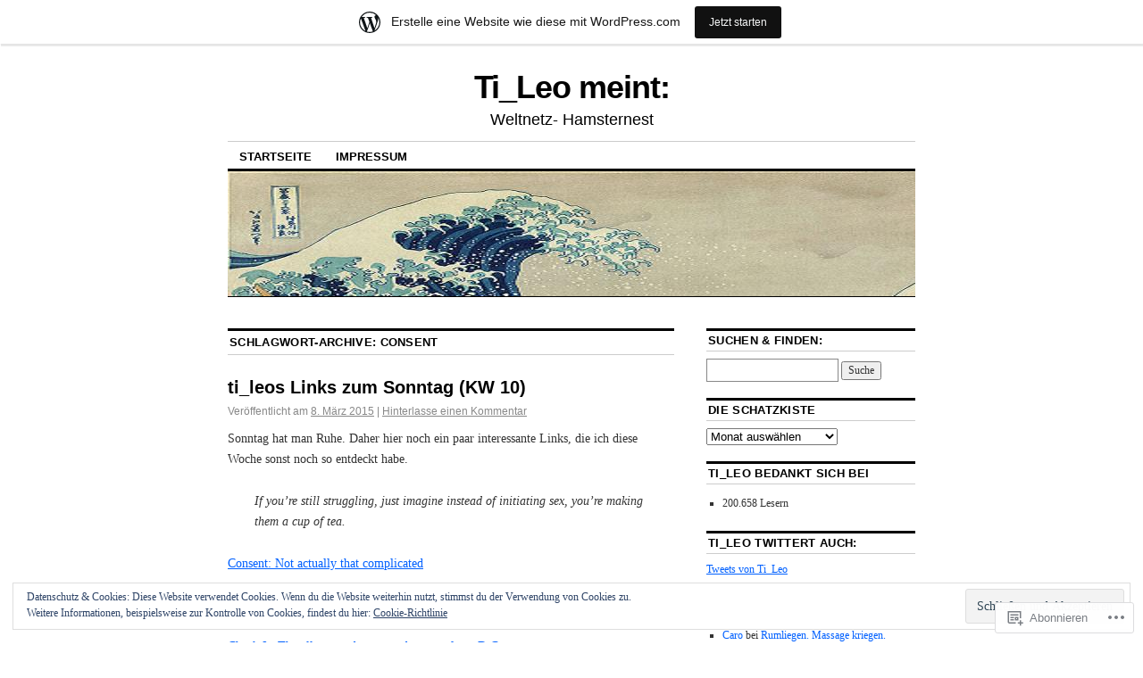

--- FILE ---
content_type: text/html; charset=UTF-8
request_url: https://tileo.wordpress.com/tag/consent/
body_size: 25186
content:
<!DOCTYPE html>
<!--[if IE 6]>
<html id="ie6" lang="de-DE">
<![endif]-->
<!--[if IE 8]>
<html id="ie8" lang="de-DE">
<![endif]-->
<!--[if (!IE)]><!-->
<html lang="de-DE">
<!--<![endif]-->

<head>
<meta charset="UTF-8" />
<title>Consent | Ti_Leo meint:</title>
<link rel="profile" href="http://gmpg.org/xfn/11" />
<link rel="pingback" href="https://tileo.wordpress.com/xmlrpc.php" />
<meta name='robots' content='max-image-preview:large' />
<meta name="google-site-verification" content="n1A88RGbcwAO613FR3xzAa38ju0YwCD_ehw9B1hZbog" />
<meta name="p:domain_verify" content="f3f1cf9d0aa50c4ec7a6f7b6da375380" />
<link rel='dns-prefetch' href='//s0.wp.com' />
<link rel='dns-prefetch' href='//af.pubmine.com' />
<link rel="alternate" type="application/rss+xml" title="Ti_Leo meint: &raquo; Feed" href="https://tileo.wordpress.com/feed/" />
<link rel="alternate" type="application/rss+xml" title="Ti_Leo meint: &raquo; Kommentar-Feed" href="https://tileo.wordpress.com/comments/feed/" />
<link rel="alternate" type="application/rss+xml" title="Ti_Leo meint: &raquo; Consent Schlagwort-Feed" href="https://tileo.wordpress.com/tag/consent/feed/" />
	<script type="text/javascript">
		/* <![CDATA[ */
		function addLoadEvent(func) {
			var oldonload = window.onload;
			if (typeof window.onload != 'function') {
				window.onload = func;
			} else {
				window.onload = function () {
					oldonload();
					func();
				}
			}
		}
		/* ]]> */
	</script>
	<link crossorigin='anonymous' rel='stylesheet' id='all-css-0-1' href='/_static/??-eJxtjEsOwjAMRC9EMBUoiAXiLG6wojTOR7WjiNuTdoGEYDkz7w30alzJSlkhNVO5+ZAFenh6UgFqYy0xkGHsoJQqo5KA6Ivp6EQO8P+AQxzYQlrRRbOnH3zm4j9CwjWShuzNjCsM9LvZ5Ee6T1c72cvpZs/LG8VZRLg=&cssminify=yes' type='text/css' media='all' />
<style id='wp-emoji-styles-inline-css'>

	img.wp-smiley, img.emoji {
		display: inline !important;
		border: none !important;
		box-shadow: none !important;
		height: 1em !important;
		width: 1em !important;
		margin: 0 0.07em !important;
		vertical-align: -0.1em !important;
		background: none !important;
		padding: 0 !important;
	}
/*# sourceURL=wp-emoji-styles-inline-css */
</style>
<link crossorigin='anonymous' rel='stylesheet' id='all-css-2-1' href='/wp-content/plugins/gutenberg-core/v22.4.0/build/styles/block-library/style.min.css?m=1768935615i&cssminify=yes' type='text/css' media='all' />
<style id='wp-block-library-inline-css'>
.has-text-align-justify {
	text-align:justify;
}
.has-text-align-justify{text-align:justify;}

/*# sourceURL=wp-block-library-inline-css */
</style><style id='global-styles-inline-css'>
:root{--wp--preset--aspect-ratio--square: 1;--wp--preset--aspect-ratio--4-3: 4/3;--wp--preset--aspect-ratio--3-4: 3/4;--wp--preset--aspect-ratio--3-2: 3/2;--wp--preset--aspect-ratio--2-3: 2/3;--wp--preset--aspect-ratio--16-9: 16/9;--wp--preset--aspect-ratio--9-16: 9/16;--wp--preset--color--black: #000000;--wp--preset--color--cyan-bluish-gray: #abb8c3;--wp--preset--color--white: #ffffff;--wp--preset--color--pale-pink: #f78da7;--wp--preset--color--vivid-red: #cf2e2e;--wp--preset--color--luminous-vivid-orange: #ff6900;--wp--preset--color--luminous-vivid-amber: #fcb900;--wp--preset--color--light-green-cyan: #7bdcb5;--wp--preset--color--vivid-green-cyan: #00d084;--wp--preset--color--pale-cyan-blue: #8ed1fc;--wp--preset--color--vivid-cyan-blue: #0693e3;--wp--preset--color--vivid-purple: #9b51e0;--wp--preset--gradient--vivid-cyan-blue-to-vivid-purple: linear-gradient(135deg,rgb(6,147,227) 0%,rgb(155,81,224) 100%);--wp--preset--gradient--light-green-cyan-to-vivid-green-cyan: linear-gradient(135deg,rgb(122,220,180) 0%,rgb(0,208,130) 100%);--wp--preset--gradient--luminous-vivid-amber-to-luminous-vivid-orange: linear-gradient(135deg,rgb(252,185,0) 0%,rgb(255,105,0) 100%);--wp--preset--gradient--luminous-vivid-orange-to-vivid-red: linear-gradient(135deg,rgb(255,105,0) 0%,rgb(207,46,46) 100%);--wp--preset--gradient--very-light-gray-to-cyan-bluish-gray: linear-gradient(135deg,rgb(238,238,238) 0%,rgb(169,184,195) 100%);--wp--preset--gradient--cool-to-warm-spectrum: linear-gradient(135deg,rgb(74,234,220) 0%,rgb(151,120,209) 20%,rgb(207,42,186) 40%,rgb(238,44,130) 60%,rgb(251,105,98) 80%,rgb(254,248,76) 100%);--wp--preset--gradient--blush-light-purple: linear-gradient(135deg,rgb(255,206,236) 0%,rgb(152,150,240) 100%);--wp--preset--gradient--blush-bordeaux: linear-gradient(135deg,rgb(254,205,165) 0%,rgb(254,45,45) 50%,rgb(107,0,62) 100%);--wp--preset--gradient--luminous-dusk: linear-gradient(135deg,rgb(255,203,112) 0%,rgb(199,81,192) 50%,rgb(65,88,208) 100%);--wp--preset--gradient--pale-ocean: linear-gradient(135deg,rgb(255,245,203) 0%,rgb(182,227,212) 50%,rgb(51,167,181) 100%);--wp--preset--gradient--electric-grass: linear-gradient(135deg,rgb(202,248,128) 0%,rgb(113,206,126) 100%);--wp--preset--gradient--midnight: linear-gradient(135deg,rgb(2,3,129) 0%,rgb(40,116,252) 100%);--wp--preset--font-size--small: 13px;--wp--preset--font-size--medium: 20px;--wp--preset--font-size--large: 36px;--wp--preset--font-size--x-large: 42px;--wp--preset--font-family--albert-sans: 'Albert Sans', sans-serif;--wp--preset--font-family--alegreya: Alegreya, serif;--wp--preset--font-family--arvo: Arvo, serif;--wp--preset--font-family--bodoni-moda: 'Bodoni Moda', serif;--wp--preset--font-family--bricolage-grotesque: 'Bricolage Grotesque', sans-serif;--wp--preset--font-family--cabin: Cabin, sans-serif;--wp--preset--font-family--chivo: Chivo, sans-serif;--wp--preset--font-family--commissioner: Commissioner, sans-serif;--wp--preset--font-family--cormorant: Cormorant, serif;--wp--preset--font-family--courier-prime: 'Courier Prime', monospace;--wp--preset--font-family--crimson-pro: 'Crimson Pro', serif;--wp--preset--font-family--dm-mono: 'DM Mono', monospace;--wp--preset--font-family--dm-sans: 'DM Sans', sans-serif;--wp--preset--font-family--dm-serif-display: 'DM Serif Display', serif;--wp--preset--font-family--domine: Domine, serif;--wp--preset--font-family--eb-garamond: 'EB Garamond', serif;--wp--preset--font-family--epilogue: Epilogue, sans-serif;--wp--preset--font-family--fahkwang: Fahkwang, sans-serif;--wp--preset--font-family--figtree: Figtree, sans-serif;--wp--preset--font-family--fira-sans: 'Fira Sans', sans-serif;--wp--preset--font-family--fjalla-one: 'Fjalla One', sans-serif;--wp--preset--font-family--fraunces: Fraunces, serif;--wp--preset--font-family--gabarito: Gabarito, system-ui;--wp--preset--font-family--ibm-plex-mono: 'IBM Plex Mono', monospace;--wp--preset--font-family--ibm-plex-sans: 'IBM Plex Sans', sans-serif;--wp--preset--font-family--ibarra-real-nova: 'Ibarra Real Nova', serif;--wp--preset--font-family--instrument-serif: 'Instrument Serif', serif;--wp--preset--font-family--inter: Inter, sans-serif;--wp--preset--font-family--josefin-sans: 'Josefin Sans', sans-serif;--wp--preset--font-family--jost: Jost, sans-serif;--wp--preset--font-family--libre-baskerville: 'Libre Baskerville', serif;--wp--preset--font-family--libre-franklin: 'Libre Franklin', sans-serif;--wp--preset--font-family--literata: Literata, serif;--wp--preset--font-family--lora: Lora, serif;--wp--preset--font-family--merriweather: Merriweather, serif;--wp--preset--font-family--montserrat: Montserrat, sans-serif;--wp--preset--font-family--newsreader: Newsreader, serif;--wp--preset--font-family--noto-sans-mono: 'Noto Sans Mono', sans-serif;--wp--preset--font-family--nunito: Nunito, sans-serif;--wp--preset--font-family--open-sans: 'Open Sans', sans-serif;--wp--preset--font-family--overpass: Overpass, sans-serif;--wp--preset--font-family--pt-serif: 'PT Serif', serif;--wp--preset--font-family--petrona: Petrona, serif;--wp--preset--font-family--piazzolla: Piazzolla, serif;--wp--preset--font-family--playfair-display: 'Playfair Display', serif;--wp--preset--font-family--plus-jakarta-sans: 'Plus Jakarta Sans', sans-serif;--wp--preset--font-family--poppins: Poppins, sans-serif;--wp--preset--font-family--raleway: Raleway, sans-serif;--wp--preset--font-family--roboto: Roboto, sans-serif;--wp--preset--font-family--roboto-slab: 'Roboto Slab', serif;--wp--preset--font-family--rubik: Rubik, sans-serif;--wp--preset--font-family--rufina: Rufina, serif;--wp--preset--font-family--sora: Sora, sans-serif;--wp--preset--font-family--source-sans-3: 'Source Sans 3', sans-serif;--wp--preset--font-family--source-serif-4: 'Source Serif 4', serif;--wp--preset--font-family--space-mono: 'Space Mono', monospace;--wp--preset--font-family--syne: Syne, sans-serif;--wp--preset--font-family--texturina: Texturina, serif;--wp--preset--font-family--urbanist: Urbanist, sans-serif;--wp--preset--font-family--work-sans: 'Work Sans', sans-serif;--wp--preset--spacing--20: 0.44rem;--wp--preset--spacing--30: 0.67rem;--wp--preset--spacing--40: 1rem;--wp--preset--spacing--50: 1.5rem;--wp--preset--spacing--60: 2.25rem;--wp--preset--spacing--70: 3.38rem;--wp--preset--spacing--80: 5.06rem;--wp--preset--shadow--natural: 6px 6px 9px rgba(0, 0, 0, 0.2);--wp--preset--shadow--deep: 12px 12px 50px rgba(0, 0, 0, 0.4);--wp--preset--shadow--sharp: 6px 6px 0px rgba(0, 0, 0, 0.2);--wp--preset--shadow--outlined: 6px 6px 0px -3px rgb(255, 255, 255), 6px 6px rgb(0, 0, 0);--wp--preset--shadow--crisp: 6px 6px 0px rgb(0, 0, 0);}:where(body) { margin: 0; }:where(.is-layout-flex){gap: 0.5em;}:where(.is-layout-grid){gap: 0.5em;}body .is-layout-flex{display: flex;}.is-layout-flex{flex-wrap: wrap;align-items: center;}.is-layout-flex > :is(*, div){margin: 0;}body .is-layout-grid{display: grid;}.is-layout-grid > :is(*, div){margin: 0;}body{padding-top: 0px;padding-right: 0px;padding-bottom: 0px;padding-left: 0px;}:root :where(.wp-element-button, .wp-block-button__link){background-color: #32373c;border-width: 0;color: #fff;font-family: inherit;font-size: inherit;font-style: inherit;font-weight: inherit;letter-spacing: inherit;line-height: inherit;padding-top: calc(0.667em + 2px);padding-right: calc(1.333em + 2px);padding-bottom: calc(0.667em + 2px);padding-left: calc(1.333em + 2px);text-decoration: none;text-transform: inherit;}.has-black-color{color: var(--wp--preset--color--black) !important;}.has-cyan-bluish-gray-color{color: var(--wp--preset--color--cyan-bluish-gray) !important;}.has-white-color{color: var(--wp--preset--color--white) !important;}.has-pale-pink-color{color: var(--wp--preset--color--pale-pink) !important;}.has-vivid-red-color{color: var(--wp--preset--color--vivid-red) !important;}.has-luminous-vivid-orange-color{color: var(--wp--preset--color--luminous-vivid-orange) !important;}.has-luminous-vivid-amber-color{color: var(--wp--preset--color--luminous-vivid-amber) !important;}.has-light-green-cyan-color{color: var(--wp--preset--color--light-green-cyan) !important;}.has-vivid-green-cyan-color{color: var(--wp--preset--color--vivid-green-cyan) !important;}.has-pale-cyan-blue-color{color: var(--wp--preset--color--pale-cyan-blue) !important;}.has-vivid-cyan-blue-color{color: var(--wp--preset--color--vivid-cyan-blue) !important;}.has-vivid-purple-color{color: var(--wp--preset--color--vivid-purple) !important;}.has-black-background-color{background-color: var(--wp--preset--color--black) !important;}.has-cyan-bluish-gray-background-color{background-color: var(--wp--preset--color--cyan-bluish-gray) !important;}.has-white-background-color{background-color: var(--wp--preset--color--white) !important;}.has-pale-pink-background-color{background-color: var(--wp--preset--color--pale-pink) !important;}.has-vivid-red-background-color{background-color: var(--wp--preset--color--vivid-red) !important;}.has-luminous-vivid-orange-background-color{background-color: var(--wp--preset--color--luminous-vivid-orange) !important;}.has-luminous-vivid-amber-background-color{background-color: var(--wp--preset--color--luminous-vivid-amber) !important;}.has-light-green-cyan-background-color{background-color: var(--wp--preset--color--light-green-cyan) !important;}.has-vivid-green-cyan-background-color{background-color: var(--wp--preset--color--vivid-green-cyan) !important;}.has-pale-cyan-blue-background-color{background-color: var(--wp--preset--color--pale-cyan-blue) !important;}.has-vivid-cyan-blue-background-color{background-color: var(--wp--preset--color--vivid-cyan-blue) !important;}.has-vivid-purple-background-color{background-color: var(--wp--preset--color--vivid-purple) !important;}.has-black-border-color{border-color: var(--wp--preset--color--black) !important;}.has-cyan-bluish-gray-border-color{border-color: var(--wp--preset--color--cyan-bluish-gray) !important;}.has-white-border-color{border-color: var(--wp--preset--color--white) !important;}.has-pale-pink-border-color{border-color: var(--wp--preset--color--pale-pink) !important;}.has-vivid-red-border-color{border-color: var(--wp--preset--color--vivid-red) !important;}.has-luminous-vivid-orange-border-color{border-color: var(--wp--preset--color--luminous-vivid-orange) !important;}.has-luminous-vivid-amber-border-color{border-color: var(--wp--preset--color--luminous-vivid-amber) !important;}.has-light-green-cyan-border-color{border-color: var(--wp--preset--color--light-green-cyan) !important;}.has-vivid-green-cyan-border-color{border-color: var(--wp--preset--color--vivid-green-cyan) !important;}.has-pale-cyan-blue-border-color{border-color: var(--wp--preset--color--pale-cyan-blue) !important;}.has-vivid-cyan-blue-border-color{border-color: var(--wp--preset--color--vivid-cyan-blue) !important;}.has-vivid-purple-border-color{border-color: var(--wp--preset--color--vivid-purple) !important;}.has-vivid-cyan-blue-to-vivid-purple-gradient-background{background: var(--wp--preset--gradient--vivid-cyan-blue-to-vivid-purple) !important;}.has-light-green-cyan-to-vivid-green-cyan-gradient-background{background: var(--wp--preset--gradient--light-green-cyan-to-vivid-green-cyan) !important;}.has-luminous-vivid-amber-to-luminous-vivid-orange-gradient-background{background: var(--wp--preset--gradient--luminous-vivid-amber-to-luminous-vivid-orange) !important;}.has-luminous-vivid-orange-to-vivid-red-gradient-background{background: var(--wp--preset--gradient--luminous-vivid-orange-to-vivid-red) !important;}.has-very-light-gray-to-cyan-bluish-gray-gradient-background{background: var(--wp--preset--gradient--very-light-gray-to-cyan-bluish-gray) !important;}.has-cool-to-warm-spectrum-gradient-background{background: var(--wp--preset--gradient--cool-to-warm-spectrum) !important;}.has-blush-light-purple-gradient-background{background: var(--wp--preset--gradient--blush-light-purple) !important;}.has-blush-bordeaux-gradient-background{background: var(--wp--preset--gradient--blush-bordeaux) !important;}.has-luminous-dusk-gradient-background{background: var(--wp--preset--gradient--luminous-dusk) !important;}.has-pale-ocean-gradient-background{background: var(--wp--preset--gradient--pale-ocean) !important;}.has-electric-grass-gradient-background{background: var(--wp--preset--gradient--electric-grass) !important;}.has-midnight-gradient-background{background: var(--wp--preset--gradient--midnight) !important;}.has-small-font-size{font-size: var(--wp--preset--font-size--small) !important;}.has-medium-font-size{font-size: var(--wp--preset--font-size--medium) !important;}.has-large-font-size{font-size: var(--wp--preset--font-size--large) !important;}.has-x-large-font-size{font-size: var(--wp--preset--font-size--x-large) !important;}.has-albert-sans-font-family{font-family: var(--wp--preset--font-family--albert-sans) !important;}.has-alegreya-font-family{font-family: var(--wp--preset--font-family--alegreya) !important;}.has-arvo-font-family{font-family: var(--wp--preset--font-family--arvo) !important;}.has-bodoni-moda-font-family{font-family: var(--wp--preset--font-family--bodoni-moda) !important;}.has-bricolage-grotesque-font-family{font-family: var(--wp--preset--font-family--bricolage-grotesque) !important;}.has-cabin-font-family{font-family: var(--wp--preset--font-family--cabin) !important;}.has-chivo-font-family{font-family: var(--wp--preset--font-family--chivo) !important;}.has-commissioner-font-family{font-family: var(--wp--preset--font-family--commissioner) !important;}.has-cormorant-font-family{font-family: var(--wp--preset--font-family--cormorant) !important;}.has-courier-prime-font-family{font-family: var(--wp--preset--font-family--courier-prime) !important;}.has-crimson-pro-font-family{font-family: var(--wp--preset--font-family--crimson-pro) !important;}.has-dm-mono-font-family{font-family: var(--wp--preset--font-family--dm-mono) !important;}.has-dm-sans-font-family{font-family: var(--wp--preset--font-family--dm-sans) !important;}.has-dm-serif-display-font-family{font-family: var(--wp--preset--font-family--dm-serif-display) !important;}.has-domine-font-family{font-family: var(--wp--preset--font-family--domine) !important;}.has-eb-garamond-font-family{font-family: var(--wp--preset--font-family--eb-garamond) !important;}.has-epilogue-font-family{font-family: var(--wp--preset--font-family--epilogue) !important;}.has-fahkwang-font-family{font-family: var(--wp--preset--font-family--fahkwang) !important;}.has-figtree-font-family{font-family: var(--wp--preset--font-family--figtree) !important;}.has-fira-sans-font-family{font-family: var(--wp--preset--font-family--fira-sans) !important;}.has-fjalla-one-font-family{font-family: var(--wp--preset--font-family--fjalla-one) !important;}.has-fraunces-font-family{font-family: var(--wp--preset--font-family--fraunces) !important;}.has-gabarito-font-family{font-family: var(--wp--preset--font-family--gabarito) !important;}.has-ibm-plex-mono-font-family{font-family: var(--wp--preset--font-family--ibm-plex-mono) !important;}.has-ibm-plex-sans-font-family{font-family: var(--wp--preset--font-family--ibm-plex-sans) !important;}.has-ibarra-real-nova-font-family{font-family: var(--wp--preset--font-family--ibarra-real-nova) !important;}.has-instrument-serif-font-family{font-family: var(--wp--preset--font-family--instrument-serif) !important;}.has-inter-font-family{font-family: var(--wp--preset--font-family--inter) !important;}.has-josefin-sans-font-family{font-family: var(--wp--preset--font-family--josefin-sans) !important;}.has-jost-font-family{font-family: var(--wp--preset--font-family--jost) !important;}.has-libre-baskerville-font-family{font-family: var(--wp--preset--font-family--libre-baskerville) !important;}.has-libre-franklin-font-family{font-family: var(--wp--preset--font-family--libre-franklin) !important;}.has-literata-font-family{font-family: var(--wp--preset--font-family--literata) !important;}.has-lora-font-family{font-family: var(--wp--preset--font-family--lora) !important;}.has-merriweather-font-family{font-family: var(--wp--preset--font-family--merriweather) !important;}.has-montserrat-font-family{font-family: var(--wp--preset--font-family--montserrat) !important;}.has-newsreader-font-family{font-family: var(--wp--preset--font-family--newsreader) !important;}.has-noto-sans-mono-font-family{font-family: var(--wp--preset--font-family--noto-sans-mono) !important;}.has-nunito-font-family{font-family: var(--wp--preset--font-family--nunito) !important;}.has-open-sans-font-family{font-family: var(--wp--preset--font-family--open-sans) !important;}.has-overpass-font-family{font-family: var(--wp--preset--font-family--overpass) !important;}.has-pt-serif-font-family{font-family: var(--wp--preset--font-family--pt-serif) !important;}.has-petrona-font-family{font-family: var(--wp--preset--font-family--petrona) !important;}.has-piazzolla-font-family{font-family: var(--wp--preset--font-family--piazzolla) !important;}.has-playfair-display-font-family{font-family: var(--wp--preset--font-family--playfair-display) !important;}.has-plus-jakarta-sans-font-family{font-family: var(--wp--preset--font-family--plus-jakarta-sans) !important;}.has-poppins-font-family{font-family: var(--wp--preset--font-family--poppins) !important;}.has-raleway-font-family{font-family: var(--wp--preset--font-family--raleway) !important;}.has-roboto-font-family{font-family: var(--wp--preset--font-family--roboto) !important;}.has-roboto-slab-font-family{font-family: var(--wp--preset--font-family--roboto-slab) !important;}.has-rubik-font-family{font-family: var(--wp--preset--font-family--rubik) !important;}.has-rufina-font-family{font-family: var(--wp--preset--font-family--rufina) !important;}.has-sora-font-family{font-family: var(--wp--preset--font-family--sora) !important;}.has-source-sans-3-font-family{font-family: var(--wp--preset--font-family--source-sans-3) !important;}.has-source-serif-4-font-family{font-family: var(--wp--preset--font-family--source-serif-4) !important;}.has-space-mono-font-family{font-family: var(--wp--preset--font-family--space-mono) !important;}.has-syne-font-family{font-family: var(--wp--preset--font-family--syne) !important;}.has-texturina-font-family{font-family: var(--wp--preset--font-family--texturina) !important;}.has-urbanist-font-family{font-family: var(--wp--preset--font-family--urbanist) !important;}.has-work-sans-font-family{font-family: var(--wp--preset--font-family--work-sans) !important;}
/*# sourceURL=global-styles-inline-css */
</style>

<style id='classic-theme-styles-inline-css'>
.wp-block-button__link{background-color:#32373c;border-radius:9999px;box-shadow:none;color:#fff;font-size:1.125em;padding:calc(.667em + 2px) calc(1.333em + 2px);text-decoration:none}.wp-block-file__button{background:#32373c;color:#fff}.wp-block-accordion-heading{margin:0}.wp-block-accordion-heading__toggle{background-color:inherit!important;color:inherit!important}.wp-block-accordion-heading__toggle:not(:focus-visible){outline:none}.wp-block-accordion-heading__toggle:focus,.wp-block-accordion-heading__toggle:hover{background-color:inherit!important;border:none;box-shadow:none;color:inherit;padding:var(--wp--preset--spacing--20,1em) 0;text-decoration:none}.wp-block-accordion-heading__toggle:focus-visible{outline:auto;outline-offset:0}
/*# sourceURL=/wp-content/plugins/gutenberg-core/v22.4.0/build/styles/block-library/classic.min.css */
</style>
<link crossorigin='anonymous' rel='stylesheet' id='all-css-4-1' href='/_static/??-eJx9kNsOwjAIQH9IRqbL1Afjt3QVJ9pbSqfx72Uu8RLNXgiQc4AWbwlsDIVCweSGnoOgjZ2L9iK4rOpNVYOwT44g07Vq8MBSXgRIuTuqrMgCPwb5Ad6zMmnfJ1NGwtOBDTnyis1pt6QOdF3KJAIaPQ8eyklF+fGmNqahG9cZx4Hw/2H/SA52ouG5dO6qTPrsXtMelfoo56SeIuhnmcIxfBVwdIbzqO79rl43dbtdrZbt+QGphJW2&cssminify=yes' type='text/css' media='all' />
<style id='jetpack-global-styles-frontend-style-inline-css'>
:root { --font-headings: unset; --font-base: unset; --font-headings-default: -apple-system,BlinkMacSystemFont,"Segoe UI",Roboto,Oxygen-Sans,Ubuntu,Cantarell,"Helvetica Neue",sans-serif; --font-base-default: -apple-system,BlinkMacSystemFont,"Segoe UI",Roboto,Oxygen-Sans,Ubuntu,Cantarell,"Helvetica Neue",sans-serif;}
/*# sourceURL=jetpack-global-styles-frontend-style-inline-css */
</style>
<link crossorigin='anonymous' rel='stylesheet' id='all-css-6-1' href='/_static/??-eJyNjcsKAjEMRX/IGtQZBxfip0hMS9sxTYppGfx7H7gRN+7ugcs5sFRHKi1Ig9Jd5R6zGMyhVaTrh8G6QFHfORhYwlvw6P39PbPENZmt4G/ROQuBKWVkxxrVvuBH1lIoz2waILJekF+HUzlupnG3nQ77YZwfuRJIaQ==&cssminify=yes' type='text/css' media='all' />
<script type="text/javascript" id="wpcom-actionbar-placeholder-js-extra">
/* <![CDATA[ */
var actionbardata = {"siteID":"9122690","postID":"0","siteURL":"https://tileo.wordpress.com","xhrURL":"https://tileo.wordpress.com/wp-admin/admin-ajax.php","nonce":"790e1839d9","isLoggedIn":"","statusMessage":"","subsEmailDefault":"instantly","proxyScriptUrl":"https://s0.wp.com/wp-content/js/wpcom-proxy-request.js?m=1513050504i&amp;ver=20211021","i18n":{"followedText":"Neue Beitr\u00e4ge von dieser Website erscheinen nun in deinem \u003Ca href=\"https://wordpress.com/reader\"\u003EReader\u003C/a\u003E","foldBar":"Diese Leiste einklappen","unfoldBar":"Diese Leiste aufklappen","shortLinkCopied":"Kurzlink in Zwischenablage kopiert"}};
//# sourceURL=wpcom-actionbar-placeholder-js-extra
/* ]]> */
</script>
<script type="text/javascript" id="jetpack-mu-wpcom-settings-js-before">
/* <![CDATA[ */
var JETPACK_MU_WPCOM_SETTINGS = {"assetsUrl":"https://s0.wp.com/wp-content/mu-plugins/jetpack-mu-wpcom-plugin/sun/jetpack_vendor/automattic/jetpack-mu-wpcom/src/build/"};
//# sourceURL=jetpack-mu-wpcom-settings-js-before
/* ]]> */
</script>
<script crossorigin='anonymous' type='text/javascript'  src='/_static/??/wp-content/js/rlt-proxy.js,/wp-content/blog-plugins/wordads-classes/js/cmp/v2/cmp-non-gdpr.js?m=1720530689j'></script>
<script type="text/javascript" id="rlt-proxy-js-after">
/* <![CDATA[ */
	rltInitialize( {"token":null,"iframeOrigins":["https:\/\/widgets.wp.com"]} );
//# sourceURL=rlt-proxy-js-after
/* ]]> */
</script>
<link rel="EditURI" type="application/rsd+xml" title="RSD" href="https://tileo.wordpress.com/xmlrpc.php?rsd" />
<meta name="generator" content="WordPress.com" />

<!-- Jetpack Open Graph Tags -->
<meta property="og:type" content="website" />
<meta property="og:title" content="Consent &#8211; Ti_Leo meint:" />
<meta property="og:url" content="https://tileo.wordpress.com/tag/consent/" />
<meta property="og:site_name" content="Ti_Leo meint:" />
<meta property="og:image" content="https://s0.wp.com/i/blank.jpg?m=1383295312i" />
<meta property="og:image:width" content="200" />
<meta property="og:image:height" content="200" />
<meta property="og:image:alt" content="" />
<meta property="og:locale" content="de_DE" />
<meta property="fb:app_id" content="249643311490" />
<meta name="twitter:creator" content="@ti_leo" />
<meta name="twitter:site" content="@ti_leo" />

<!-- End Jetpack Open Graph Tags -->
<link rel="shortcut icon" type="image/x-icon" href="https://s0.wp.com/i/favicon.ico?m=1713425267i" sizes="16x16 24x24 32x32 48x48" />
<link rel="icon" type="image/x-icon" href="https://s0.wp.com/i/favicon.ico?m=1713425267i" sizes="16x16 24x24 32x32 48x48" />
<link rel="apple-touch-icon" href="https://s0.wp.com/i/webclip.png?m=1713868326i" />
<link rel='openid.server' href='https://tileo.wordpress.com/?openidserver=1' />
<link rel='openid.delegate' href='https://tileo.wordpress.com/' />
<link rel="search" type="application/opensearchdescription+xml" href="https://tileo.wordpress.com/osd.xml" title="Ti_Leo meint:" />
<link rel="search" type="application/opensearchdescription+xml" href="https://s1.wp.com/opensearch.xml" title="WordPress.com" />
<style type="text/css">.recentcomments a{display:inline !important;padding:0 !important;margin:0 !important;}</style>		<style type="text/css">
			.recentcomments a {
				display: inline !important;
				padding: 0 !important;
				margin: 0 !important;
			}

			table.recentcommentsavatartop img.avatar, table.recentcommentsavatarend img.avatar {
				border: 0px;
				margin: 0;
			}

			table.recentcommentsavatartop a, table.recentcommentsavatarend a {
				border: 0px !important;
				background-color: transparent !important;
			}

			td.recentcommentsavatarend, td.recentcommentsavatartop {
				padding: 0px 0px 1px 0px;
				margin: 0px;
			}

			td.recentcommentstextend {
				border: none !important;
				padding: 0px 0px 2px 10px;
			}

			.rtl td.recentcommentstextend {
				padding: 0px 10px 2px 0px;
			}

			td.recentcommentstexttop {
				border: none;
				padding: 0px 0px 0px 10px;
			}

			.rtl td.recentcommentstexttop {
				padding: 0px 10px 0px 0px;
			}
		</style>
		<meta name="description" content="Beiträge über Consent von ti_leo" />
<script type="text/javascript">
/* <![CDATA[ */
var wa_client = {}; wa_client.cmd = []; wa_client.config = { 'blog_id': 9122690, 'blog_language': 'de', 'is_wordads': false, 'hosting_type': 0, 'afp_account_id': null, 'afp_host_id': 5038568878849053, 'theme': 'pub/coraline', '_': { 'title': 'Werbung', 'privacy_settings': 'Datenschutz-Einstellungen' }, 'formats': [ 'belowpost', 'bottom_sticky', 'sidebar_sticky_right', 'sidebar', 'gutenberg_rectangle', 'gutenberg_leaderboard', 'gutenberg_mobile_leaderboard', 'gutenberg_skyscraper' ] };
/* ]]> */
</script>
		<script type="text/javascript">

			window.doNotSellCallback = function() {

				var linkElements = [
					'a[href="https://wordpress.com/?ref=footer_blog"]',
					'a[href="https://wordpress.com/?ref=footer_website"]',
					'a[href="https://wordpress.com/?ref=vertical_footer"]',
					'a[href^="https://wordpress.com/?ref=footer_segment_"]',
				].join(',');

				var dnsLink = document.createElement( 'a' );
				dnsLink.href = 'https://wordpress.com/de/advertising-program-optout/';
				dnsLink.classList.add( 'do-not-sell-link' );
				dnsLink.rel = 'nofollow';
				dnsLink.style.marginLeft = '0.5em';
				dnsLink.textContent = 'Meine persönlichen Informationen nicht verkaufen oder weitergeben';

				var creditLinks = document.querySelectorAll( linkElements );

				if ( 0 === creditLinks.length ) {
					return false;
				}

				Array.prototype.forEach.call( creditLinks, function( el ) {
					el.insertAdjacentElement( 'afterend', dnsLink );
				});

				return true;
			};

		</script>
		<script type="text/javascript">
	window.google_analytics_uacct = "UA-52447-2";
</script>

<script type="text/javascript">
	var _gaq = _gaq || [];
	_gaq.push(['_setAccount', 'UA-52447-2']);
	_gaq.push(['_gat._anonymizeIp']);
	_gaq.push(['_setDomainName', 'wordpress.com']);
	_gaq.push(['_initData']);
	_gaq.push(['_trackPageview']);

	(function() {
		var ga = document.createElement('script'); ga.type = 'text/javascript'; ga.async = true;
		ga.src = ('https:' == document.location.protocol ? 'https://ssl' : 'http://www') + '.google-analytics.com/ga.js';
		(document.getElementsByTagName('head')[0] || document.getElementsByTagName('body')[0]).appendChild(ga);
	})();
</script>
</head>

<body class="archive tag tag-consent tag-750012 wp-theme-pubcoraline customizer-styles-applied two-column content-sidebar jetpack-reblog-enabled has-marketing-bar has-marketing-bar-theme-coraline">
<div id="container" class="hfeed contain">
	<div id="header">
		<div id="masthead" role="banner">
						<div id="site-title">
				<span>
					<a href="https://tileo.wordpress.com/" title="Ti_Leo meint:" rel="home">Ti_Leo meint:</a>
				</span>
			</div>
			<div id="site-description">Weltnetz- Hamsternest</div>
		</div><!-- #masthead -->

		<div id="access" role="navigation">
		  			<div class="skip-link screen-reader-text"><a href="#content" title="Zum Inhalt springen">Zum Inhalt springen</a></div>
						<div class="menu"><ul>
<li ><a href="https://tileo.wordpress.com/">Startseite</a></li><li class="page_item page-item-197"><a href="https://tileo.wordpress.com/impressum/">Impressum</a></li>
</ul></div>
		</div><!-- #access -->

		<div id="branding">
						<a href="https://tileo.wordpress.com/">
									<img src="https://tileo.wordpress.com/wp-content/uploads/2009/08/800px-great_wave_off_kanagawa2.jpg" width="990" height="180" alt="" />
							</a>
					</div><!-- #branding -->
	</div><!-- #header -->

	<div id="content-box">

<div id="content-container">
	<div id="content" role="main">

		<h1 class="page-title">Schlagwort-Archive: <span>Consent</span></h1>

		




			<div id="post-6221" class="post-6221 post type-post status-publish format-standard hentry category-links-2 tag-algorithm tag-authenticity tag-barack-obamas-speech-in-selma tag-brain tag-cereals tag-consent tag-david-foster-wallace tag-djuna-barnes tag-drug-cartel tag-facts tag-fantasy tag-fashion tag-film tag-gaming tag-gay-and-transgender-gang tag-geek-squad tag-gender tag-hacker tag-implant tag-industry tag-it-guy tag-journalism tag-kellogs tag-kids tag-memories tag-mexico tag-octopus-facts tag-people-of-color tag-racism tag-reddit tag-redesigns tag-science-fiction tag-spock tag-suicide-watch tag-tech-wear tag-the-extraordinary-life-of-anne-naysmith tag-the-ladies-almanack tag-william-faulkner tag-william-gibson tag-women-characters tag-writing">
			<h2 class="entry-title"><a href="https://tileo.wordpress.com/2015/03/08/ti_leos-links-zum-sonntag-kw-10/" rel="bookmark">ti_leos Links zum Sonntag (KW&nbsp;10)</a></h2>

			<div class="entry-meta">
				<span class="meta-prep meta-prep-author">Veröffentlicht am</span> <a href="https://tileo.wordpress.com/2015/03/08/ti_leos-links-zum-sonntag-kw-10/" title="17:25" rel="bookmark"><span class="entry-date">8. März 2015</span></a> <span class="comments-link"><span class="meta-sep">|</span> <a href="https://tileo.wordpress.com/2015/03/08/ti_leos-links-zum-sonntag-kw-10/#respond">Hinterlasse einen Kommentar</a></span>
			</div><!-- .entry-meta -->

				<div class="entry-content">
				<p>Sonntag hat man Ruhe. Daher hier noch ein paar interessante Links, die ich diese Woche sonst noch so entdeckt habe.</p>
<blockquote><p>If you’re still struggling, just imagine instead of initiating sex, you’re making them a cup of tea.</p></blockquote>
<p><a title="Consent: Not actually that complicated" href="http://rockstardinosaurpirateprincess.com/2015/03/02/consent-not-actually-that-complicated/" target="_blank">Consent: Not actually that complicated</a></p>
<blockquote><p>We gonna get our respect one way or another.</p></blockquote>
<p><a title="Check It: The all gay and transgender gang from D.C." href="http://fusion.net/story/60114/check-it-the-all-gay-and-transgender-gang-from-d-c/" target="_blank">Check It: The all gay and transgender gang from D.C.</a></p>
<blockquote><p>Now, I have to imagine that when a younger John Lewis woke up that morning fifty years ago and made his way to Brown Chapel, heroics were not on his mind. A day like this was not on his mind.</p></blockquote>
<p><a title="Transcript: Read Full Text of President Barack Obama’s Speech in Selma" href="http://time.com/3736357/barack-obama-selma-speech-transcript/" target="_blank">Transcript: Read Full Text of President Barack Obama’s Speech in Selma</a> (Vorsicht, da startet leider automatisch ein Video)</p>
<blockquote><p>LET me hazard a guess that you think a real person has written what you’re reading. Maybe you’re right. Maybe not. Perhaps you should ask me to confirm it the way your computer does when it demands that you type those letters and numbers crammed like abstract art into that annoying little box.</p></blockquote>
<p><a title="If an Algorithm Wrote This, How Would You Even Know?" href="http://www.nytimes.com/2015/03/08/opinion/sunday/if-an-algorithm-wrote-this-how-would-you-even-know.html" target="_blank">If an Algorithm Wrote This, How Would You Even Know?</a></p>
<blockquote><p>She could say with absolute certainty that that’s precisely how it happened. Except, it turns out, none of what she remembered was accurate.</p></blockquote>
<p><a title="You have no idea what happened" href="http://www.newyorker.com/science/maria-konnikova/idea-happened-memory-recollection" target="_blank">You have no idea what happened</a></p>
<blockquote><p>She led an extraordinary life, enjoying success as a concert pianist when she was a young woman, before spending her middle years living in a battered old car following a failed romance and latterly turning a scrap of land at the foot of a London Underground embankment into her makeshift home and garden.</p></blockquote>
<p><a title="From concert pianist to lady in the car: the extraordinary life of Anne Naysmith" href="http://www.theguardian.com/uk-news/2015/feb/11/extraordinary-life-anne-naysmith-pianist-lady-in-car" target="_blank">From concert pianist to lady in the car: the extraordinary life of Anne Naysm</a>ith</p>
<blockquote><p>One theory suggests he was abducted by a sophisticated organized crime syndicate, and then forced into a hacker brigade that builds and services the cartel’s hidden, backcountry communications infrastructure. They’re the Geek Squads to some of the biggest mafia-style organizations in the world.</p></blockquote>
<p><a title="The Drug Cartels' IT Guy" href="http://motherboard.vice.com/en_ca/read/radio-silence" target="_blank">The Drug Cartels&#8216; IT Guy</a></p>
<blockquote><p>It might seem odd to interview a science fiction author on a website that’s explicitly about blue jeans, but not every science fiction author has a capsule collection with Buzz Rickson&#8217;s. If Mr. Gibson knows anything as well as writing novels it’s clothing</p></blockquote>
<p><a title="William Gibson Interview: His Buzz Rickson Line, Tech wear, and the limits of authenticity" href="http://www.rawrdenim.com/2015/03/william-gibson-interview-buzz-rickson-line-tech-wear-limits-authenticity" target="_blank">William Gibson Interview: His Buzz Rickson Line, Tech wear, and the limits of authenticity</a></p>
<blockquote>
<p class="font_8">T H E  L A D I E S  A L M A N A C K is a feature-­length experimental narrative film (now in pre-production) written &amp; directed by Daviel Shy, based on the novel of the same title by Djuna Barnes.</p>
</blockquote>
<p><a title="T H E  L A D I E S  A L M A N A C K" href="http://www.theladiesalmanack.com/#!about/c2414" target="_blank">T H E  L A D I E S  A L M A N A C K</a></p>
<blockquote><p>Furthermore, when gamer boys were asked if they want to see more girls play games, 86 percent said yes. When asked if they wanted to see more female heroes, only 19 percent disagreed. This data, the authors said, means that the majority of boys are welcoming to the girls that enjoy the hobby, and that they are eager to share it.</p></blockquote>
<p><a title="The games industry is wrong about kids, gaming and gender" href="http://www.polygon.com/2015/3/5/8153213/the-games-industry-is-wrong-about-kids-gaming-and-gender" target="_blank">The games industry is wrong about kids, gaming and gender</a></p>
<blockquote><p>Octopuses are cephalopod molluscs which include almost 300 species.</p></blockquote>
<p><a title="Octopus Facts" href="http://www.octopusworlds.com/" target="_blank">Octopus Facts</a></p>
<blockquote><p>I’m not a journalist—I’m more like a novelist with a tennis background.</p></blockquote>
<p><a title="David Foster Wallace and the Nature of Fact" href="http://blog.longreads.com/2014/02/15/david-foster-wallace-and-the-nature-of-fact/" target="_blank">David Foster Wallace and the Nature of Fact</a></p>
<blockquote><p>What do women want in their women characters? Art director and Muddy Colors columnist Lauren Panepinto addresses sexism in art and what she wants creators to think about when developing female characters. Even better, she shares redesigns of popular female characters done by female science fiction and fantasy artists.</p></blockquote>
<p><a title="Fantastic Redesigns Of Women Characters By Women Science Fiction Artists" href="http://io9.com/fantastic-redesigns-of-women-characters-by-women-scienc-1689503485" target="_blank">Fantastic Redesigns Of Women Characters By Women Science Fiction Artists</a></p>
<blockquote><p>Aside from doing research in order to make a believable character, in addition to leaving one’s personal (and media-learned) biases at the door, I don’t know the right answer to my friend’s question. How can she infuse PoC into her story in a believable manner, when her experience has only ever been as a white person?</p></blockquote>
<p><a title="Writing People of Color" href="http://midnightbreakfast.com/writing-people-of-color" target="_blank">Writing People of Color</a></p>
<blockquote><p>There is a Reddit forum called SuicideWatch that feels a little bit like a digital version of those telephone crisis hotlines—if all the volunteers took off early for the day, leaving the depressed to start answering each other’s calls.</p></blockquote>
<p><a title="“Please Do Not Downvote Anyone Who’s Asked for Help”" href="http://www.slate.com/articles/technology/users/2015/03/reddit_and_suicide_intervention_how_social_media_is_changing_the_cry_for.html" target="_blank">“Please Do Not Downvote Anyone Who’s Asked for Help”</a></p>
<blockquote><p>Unfortunately, the author also had a bit of a drinking problem. In fact, he was so drunk at the welcome reception for his 1955 trip to Japan that the U.S. ambassador ordered he be put on the next plane back to the states.</p></blockquote>
<p><a title="“Put Someone in Charge of His Liquor” and Other Foreign-Service Rules for Handling William Faulkner" href="http://www.slate.com/blogs/the_vault/2015/02/26/william_faulkner_biography_the_writer_s_overseas_tour_during_the_cold_war.html" target="_blank">“Put Someone in Charge of His Liquor” and Other Foreign-Service Rules for Handling William Faulkner</a></p>
<blockquote><p>The 55-year-old mother of two in 2012 agreed to let surgeons  electrodes on her brain to control a robotic arm. More recently, she flew an F-35 Joint Strike Fighter simulator using nothing but her thoughts</p></blockquote>
<p><a title="This Woman Flew an F-35 Simulator with Her Mind" href="http://defensetech.org/2015/03/02/this-woman-flew-an-f-35-simulator-with-her-mind/" target="_blank">This Woman Flew an F-35 Simulator with Her Mind</a></p>
<blockquote><p>When all was said and done, Spock’s cool, rational intellect didn’t represent authority or dominance—it represented curiosity.</p></blockquote>
<p><a title="Spock taught me not to be racist—but not in the way you'd expect" href="http://www.philadelphiaweekly.com/news-and-opinion/cover-story/Spock-taught-me-not-to-be-racistbut-not-in-the-way-youd-expect-295004031.html" target="_blank">Spock taught me not to be racist—but not in the way you&#8217;d expect</a></p>
<blockquote><p>Kellogg executives don’t expect cereal sales to return to growth this year, though they hope to slow the rate of decline and do better in 2016. But some Wall Street analysts say cereal sales may never fully recover. In Battle Creek, so-called Cereal City, that would be the equivalent of the apocalypse.</p></blockquote>
<p><a title="Who Killed Tony the Tiger?" href="http://www.bloomberg.com/news/features/2015-02-26/for-kellogg-cereal-sales-recovery-may-be-lost-hope" target="_blank">Who Killed Tony the Tiger?</a></p>
<p>Bonus, weil&#8217;s <strong>immer wieder</strong> gesucht wird: Die Antwort auf die Frage: <a title="Wie lang ist der Durchschnittspenis?" href="http://www.spektrum.de/news/wie-lang-ist-der-durchschnittspenis/1335270" target="_blank">Wie lang ist der Durchschnittspenis?</a></p>
<div id="jp-post-flair" class="sharedaddy sd-rating-enabled sd-like-enabled sd-sharing-enabled"><div class="sharedaddy sd-sharing-enabled"><div class="robots-nocontent sd-block sd-social sd-social-icon-text sd-sharing"><h3 class="sd-title">Teile das mit:</h3><div class="sd-content"><ul><li class="share-custom share-custom-flattr"><a rel="nofollow noopener noreferrer"
				data-shared="sharing-custom-6221"
				class="share-custom share-custom-flattr sd-button share-icon"
				href="https://tileo.wordpress.com/2015/03/08/ti_leos-links-zum-sonntag-kw-10/?share=custom-1376063316"
				target="_blank"
				aria-labelledby="sharing-custom-6221"
				>
				<span id="sharing-custom-6221" hidden>Auf Flattr teilen (Wird in neuem Fenster geöffnet)</span>
				<span style="background-image:url(&quot;https://flattr.com/_img/icons/flattr_logo_16.png&quot;);">Flattr</span>
			</a></li><li class="share-twitter"><a rel="nofollow noopener noreferrer"
				data-shared="sharing-twitter-6221"
				class="share-twitter sd-button share-icon"
				href="https://tileo.wordpress.com/2015/03/08/ti_leos-links-zum-sonntag-kw-10/?share=twitter"
				target="_blank"
				aria-labelledby="sharing-twitter-6221"
				>
				<span id="sharing-twitter-6221" hidden>Auf X teilen (Wird in neuem Fenster geöffnet)</span>
				<span>X</span>
			</a></li><li class="share-facebook"><a rel="nofollow noopener noreferrer"
				data-shared="sharing-facebook-6221"
				class="share-facebook sd-button share-icon"
				href="https://tileo.wordpress.com/2015/03/08/ti_leos-links-zum-sonntag-kw-10/?share=facebook"
				target="_blank"
				aria-labelledby="sharing-facebook-6221"
				>
				<span id="sharing-facebook-6221" hidden>Auf Facebook teilen (Wird in neuem Fenster geöffnet)</span>
				<span>Facebook</span>
			</a></li><li class="share-end"></li></ul></div></div></div><div class='sharedaddy sd-block sd-like jetpack-likes-widget-wrapper jetpack-likes-widget-unloaded' id='like-post-wrapper-9122690-6221-6973fafa28fe0' data-src='//widgets.wp.com/likes/index.html?ver=20260123#blog_id=9122690&amp;post_id=6221&amp;origin=tileo.wordpress.com&amp;obj_id=9122690-6221-6973fafa28fe0' data-name='like-post-frame-9122690-6221-6973fafa28fe0' data-title='Liken oder rebloggen'><div class='likes-widget-placeholder post-likes-widget-placeholder' style='height: 55px;'><span class='button'><span>Gefällt mir</span></span> <span class='loading'>Wird geladen …</span></div><span class='sd-text-color'></span><a class='sd-link-color'></a></div></div>							</div><!-- .entry-content -->
	
			<div class="entry-info">
				<p class="comments-link"><a href="https://tileo.wordpress.com/2015/03/08/ti_leos-links-zum-sonntag-kw-10/#respond">Hinterlasse einen Kommentar</a></p>
													<p class="cat-links">
						<span class="entry-info-prep entry-info-prep-cat-links">Veröffentlicht unter</span> <a href="https://tileo.wordpress.com/category/links-2/" rel="category tag">Links</a>					</p>
								<p class="tag-links"><span class="entry-info-prep entry-info-prep-tag-links">Verschlagwortet mit</span> <a href="https://tileo.wordpress.com/tag/algorithm/" rel="tag">Algorithm</a>, <a href="https://tileo.wordpress.com/tag/authenticity/" rel="tag">authenticity</a>, <a href="https://tileo.wordpress.com/tag/barack-obamas-speech-in-selma/" rel="tag">Barack Obama’s Speech in Selma</a>, <a href="https://tileo.wordpress.com/tag/brain/" rel="tag">Brain</a>, <a href="https://tileo.wordpress.com/tag/cereals/" rel="tag">cereals</a>, <a href="https://tileo.wordpress.com/tag/consent/" rel="tag">Consent</a>, <a href="https://tileo.wordpress.com/tag/david-foster-wallace/" rel="tag">David Foster Wallace</a>, <a href="https://tileo.wordpress.com/tag/djuna-barnes/" rel="tag">Djuna Barnes</a>, <a href="https://tileo.wordpress.com/tag/drug-cartel/" rel="tag">Drug cartel</a>, <a href="https://tileo.wordpress.com/tag/facts/" rel="tag">Facts</a>, <a href="https://tileo.wordpress.com/tag/fantasy/" rel="tag">Fantasy</a>, <a href="https://tileo.wordpress.com/tag/fashion/" rel="tag">Fashion</a>, <a href="https://tileo.wordpress.com/tag/film/" rel="tag">Film</a>, <a href="https://tileo.wordpress.com/tag/gaming/" rel="tag">gaming</a>, <a href="https://tileo.wordpress.com/tag/gay-and-transgender-gang/" rel="tag">gay and transgender gang</a>, <a href="https://tileo.wordpress.com/tag/geek-squad/" rel="tag">Geek Squad</a>, <a href="https://tileo.wordpress.com/tag/gender/" rel="tag">gender</a>, <a href="https://tileo.wordpress.com/tag/hacker/" rel="tag">hacker</a>, <a href="https://tileo.wordpress.com/tag/implant/" rel="tag">implant</a>, <a href="https://tileo.wordpress.com/tag/industry/" rel="tag">industry</a>, <a href="https://tileo.wordpress.com/tag/it-guy/" rel="tag">IT guy</a>, <a href="https://tileo.wordpress.com/tag/journalism/" rel="tag">Journalism</a>, <a href="https://tileo.wordpress.com/tag/kellogs/" rel="tag">Kellog's</a>, <a href="https://tileo.wordpress.com/tag/kids/" rel="tag">kids</a>, <a href="https://tileo.wordpress.com/tag/memories/" rel="tag">Memories</a>, <a href="https://tileo.wordpress.com/tag/mexico/" rel="tag">Mexico</a>, <a href="https://tileo.wordpress.com/tag/octopus-facts/" rel="tag">octopus facts</a>, <a href="https://tileo.wordpress.com/tag/people-of-color/" rel="tag">people of color</a>, <a href="https://tileo.wordpress.com/tag/racism/" rel="tag">Racism</a>, <a href="https://tileo.wordpress.com/tag/reddit/" rel="tag">Reddit</a>, <a href="https://tileo.wordpress.com/tag/redesigns/" rel="tag">redesigns</a>, <a href="https://tileo.wordpress.com/tag/science-fiction/" rel="tag">Science Fiction</a>, <a href="https://tileo.wordpress.com/tag/spock/" rel="tag">Spock</a>, <a href="https://tileo.wordpress.com/tag/suicide-watch/" rel="tag">Suicide Watch</a>, <a href="https://tileo.wordpress.com/tag/tech-wear/" rel="tag">tech wear</a>, <a href="https://tileo.wordpress.com/tag/the-extraordinary-life-of-anne-naysmith/" rel="tag">the extraordinary life of Anne Naysmith</a>, <a href="https://tileo.wordpress.com/tag/the-ladies-almanack/" rel="tag">The Ladies Almanack</a>, <a href="https://tileo.wordpress.com/tag/william-faulkner/" rel="tag">William Faulkner</a>, <a href="https://tileo.wordpress.com/tag/william-gibson/" rel="tag">William Gibson</a>, <a href="https://tileo.wordpress.com/tag/women-characters/" rel="tag">women characters</a>, <a href="https://tileo.wordpress.com/tag/writing/" rel="tag">Writing</a></p>							</div><!-- .entry-info -->
		</div><!-- #post-## -->

		
	

	</div><!-- #content -->
</div><!-- #content-container -->


		
		<div id="primary" class="widget-area" role="complementary">
					<ul class="xoxo">

			<li id="search-3" class="widget-container widget_search"><h3 class="widget-title">Suchen &#038; Finden:</h3><form role="search" method="get" id="searchform" class="searchform" action="https://tileo.wordpress.com/">
				<div>
					<label class="screen-reader-text" for="s">Suche nach:</label>
					<input type="text" value="" name="s" id="s" />
					<input type="submit" id="searchsubmit" value="Suche" />
				</div>
			</form></li><li id="archives-3" class="widget-container widget_archive"><h3 class="widget-title">Die Schatzkiste</h3>		<label class="screen-reader-text" for="archives-dropdown-3">Die Schatzkiste</label>
		<select id="archives-dropdown-3" name="archive-dropdown">
			
			<option value="">Monat auswählen</option>
				<option value='https://tileo.wordpress.com/2019/09/'> September 2019 &nbsp;(1)</option>
	<option value='https://tileo.wordpress.com/2019/06/'> Juni 2019 &nbsp;(2)</option>
	<option value='https://tileo.wordpress.com/2018/04/'> April 2018 &nbsp;(1)</option>
	<option value='https://tileo.wordpress.com/2017/12/'> Dezember 2017 &nbsp;(1)</option>
	<option value='https://tileo.wordpress.com/2017/10/'> Oktober 2017 &nbsp;(1)</option>
	<option value='https://tileo.wordpress.com/2017/08/'> August 2017 &nbsp;(1)</option>
	<option value='https://tileo.wordpress.com/2017/07/'> Juli 2017 &nbsp;(1)</option>
	<option value='https://tileo.wordpress.com/2017/06/'> Juni 2017 &nbsp;(1)</option>
	<option value='https://tileo.wordpress.com/2017/05/'> Mai 2017 &nbsp;(2)</option>
	<option value='https://tileo.wordpress.com/2017/03/'> März 2017 &nbsp;(2)</option>
	<option value='https://tileo.wordpress.com/2017/02/'> Februar 2017 &nbsp;(8)</option>
	<option value='https://tileo.wordpress.com/2017/01/'> Januar 2017 &nbsp;(4)</option>
	<option value='https://tileo.wordpress.com/2016/12/'> Dezember 2016 &nbsp;(2)</option>
	<option value='https://tileo.wordpress.com/2016/11/'> November 2016 &nbsp;(1)</option>
	<option value='https://tileo.wordpress.com/2016/07/'> Juli 2016 &nbsp;(2)</option>
	<option value='https://tileo.wordpress.com/2016/06/'> Juni 2016 &nbsp;(6)</option>
	<option value='https://tileo.wordpress.com/2016/05/'> Mai 2016 &nbsp;(8)</option>
	<option value='https://tileo.wordpress.com/2016/04/'> April 2016 &nbsp;(10)</option>
	<option value='https://tileo.wordpress.com/2016/03/'> März 2016 &nbsp;(12)</option>
	<option value='https://tileo.wordpress.com/2016/02/'> Februar 2016 &nbsp;(17)</option>
	<option value='https://tileo.wordpress.com/2016/01/'> Januar 2016 &nbsp;(7)</option>
	<option value='https://tileo.wordpress.com/2015/12/'> Dezember 2015 &nbsp;(14)</option>
	<option value='https://tileo.wordpress.com/2015/11/'> November 2015 &nbsp;(13)</option>
	<option value='https://tileo.wordpress.com/2015/10/'> Oktober 2015 &nbsp;(8)</option>
	<option value='https://tileo.wordpress.com/2015/09/'> September 2015 &nbsp;(2)</option>
	<option value='https://tileo.wordpress.com/2015/08/'> August 2015 &nbsp;(11)</option>
	<option value='https://tileo.wordpress.com/2015/07/'> Juli 2015 &nbsp;(20)</option>
	<option value='https://tileo.wordpress.com/2015/06/'> Juni 2015 &nbsp;(13)</option>
	<option value='https://tileo.wordpress.com/2015/05/'> Mai 2015 &nbsp;(34)</option>
	<option value='https://tileo.wordpress.com/2015/04/'> April 2015 &nbsp;(26)</option>
	<option value='https://tileo.wordpress.com/2015/03/'> März 2015 &nbsp;(30)</option>
	<option value='https://tileo.wordpress.com/2015/02/'> Februar 2015 &nbsp;(28)</option>
	<option value='https://tileo.wordpress.com/2015/01/'> Januar 2015 &nbsp;(2)</option>
	<option value='https://tileo.wordpress.com/2014/12/'> Dezember 2014 &nbsp;(8)</option>
	<option value='https://tileo.wordpress.com/2014/11/'> November 2014 &nbsp;(13)</option>
	<option value='https://tileo.wordpress.com/2014/10/'> Oktober 2014 &nbsp;(13)</option>
	<option value='https://tileo.wordpress.com/2014/09/'> September 2014 &nbsp;(3)</option>
	<option value='https://tileo.wordpress.com/2014/08/'> August 2014 &nbsp;(6)</option>
	<option value='https://tileo.wordpress.com/2014/07/'> Juli 2014 &nbsp;(9)</option>
	<option value='https://tileo.wordpress.com/2014/06/'> Juni 2014 &nbsp;(7)</option>
	<option value='https://tileo.wordpress.com/2014/05/'> Mai 2014 &nbsp;(5)</option>
	<option value='https://tileo.wordpress.com/2014/04/'> April 2014 &nbsp;(6)</option>
	<option value='https://tileo.wordpress.com/2014/03/'> März 2014 &nbsp;(19)</option>
	<option value='https://tileo.wordpress.com/2014/02/'> Februar 2014 &nbsp;(13)</option>
	<option value='https://tileo.wordpress.com/2014/01/'> Januar 2014 &nbsp;(17)</option>
	<option value='https://tileo.wordpress.com/2013/12/'> Dezember 2013 &nbsp;(38)</option>
	<option value='https://tileo.wordpress.com/2013/11/'> November 2013 &nbsp;(62)</option>
	<option value='https://tileo.wordpress.com/2013/10/'> Oktober 2013 &nbsp;(34)</option>
	<option value='https://tileo.wordpress.com/2013/09/'> September 2013 &nbsp;(18)</option>
	<option value='https://tileo.wordpress.com/2013/08/'> August 2013 &nbsp;(55)</option>
	<option value='https://tileo.wordpress.com/2013/07/'> Juli 2013 &nbsp;(47)</option>
	<option value='https://tileo.wordpress.com/2013/06/'> Juni 2013 &nbsp;(17)</option>
	<option value='https://tileo.wordpress.com/2013/05/'> Mai 2013 &nbsp;(42)</option>
	<option value='https://tileo.wordpress.com/2013/04/'> April 2013 &nbsp;(7)</option>
	<option value='https://tileo.wordpress.com/2013/03/'> März 2013 &nbsp;(1)</option>
	<option value='https://tileo.wordpress.com/2013/02/'> Februar 2013 &nbsp;(4)</option>
	<option value='https://tileo.wordpress.com/2013/01/'> Januar 2013 &nbsp;(1)</option>
	<option value='https://tileo.wordpress.com/2012/12/'> Dezember 2012 &nbsp;(2)</option>
	<option value='https://tileo.wordpress.com/2012/11/'> November 2012 &nbsp;(3)</option>
	<option value='https://tileo.wordpress.com/2012/10/'> Oktober 2012 &nbsp;(2)</option>
	<option value='https://tileo.wordpress.com/2012/09/'> September 2012 &nbsp;(2)</option>
	<option value='https://tileo.wordpress.com/2012/08/'> August 2012 &nbsp;(5)</option>
	<option value='https://tileo.wordpress.com/2012/07/'> Juli 2012 &nbsp;(14)</option>
	<option value='https://tileo.wordpress.com/2012/06/'> Juni 2012 &nbsp;(6)</option>
	<option value='https://tileo.wordpress.com/2012/05/'> Mai 2012 &nbsp;(4)</option>
	<option value='https://tileo.wordpress.com/2012/04/'> April 2012 &nbsp;(4)</option>
	<option value='https://tileo.wordpress.com/2012/03/'> März 2012 &nbsp;(4)</option>
	<option value='https://tileo.wordpress.com/2012/02/'> Februar 2012 &nbsp;(2)</option>
	<option value='https://tileo.wordpress.com/2012/01/'> Januar 2012 &nbsp;(2)</option>
	<option value='https://tileo.wordpress.com/2011/12/'> Dezember 2011 &nbsp;(6)</option>
	<option value='https://tileo.wordpress.com/2011/11/'> November 2011 &nbsp;(3)</option>
	<option value='https://tileo.wordpress.com/2011/10/'> Oktober 2011 &nbsp;(4)</option>
	<option value='https://tileo.wordpress.com/2011/09/'> September 2011 &nbsp;(18)</option>
	<option value='https://tileo.wordpress.com/2011/08/'> August 2011 &nbsp;(9)</option>
	<option value='https://tileo.wordpress.com/2011/04/'> April 2011 &nbsp;(2)</option>
	<option value='https://tileo.wordpress.com/2011/03/'> März 2011 &nbsp;(3)</option>
	<option value='https://tileo.wordpress.com/2011/02/'> Februar 2011 &nbsp;(2)</option>
	<option value='https://tileo.wordpress.com/2011/01/'> Januar 2011 &nbsp;(2)</option>
	<option value='https://tileo.wordpress.com/2010/12/'> Dezember 2010 &nbsp;(1)</option>
	<option value='https://tileo.wordpress.com/2010/11/'> November 2010 &nbsp;(2)</option>
	<option value='https://tileo.wordpress.com/2010/10/'> Oktober 2010 &nbsp;(3)</option>
	<option value='https://tileo.wordpress.com/2010/09/'> September 2010 &nbsp;(5)</option>
	<option value='https://tileo.wordpress.com/2010/08/'> August 2010 &nbsp;(2)</option>
	<option value='https://tileo.wordpress.com/2010/07/'> Juli 2010 &nbsp;(23)</option>
	<option value='https://tileo.wordpress.com/2010/06/'> Juni 2010 &nbsp;(22)</option>
	<option value='https://tileo.wordpress.com/2010/05/'> Mai 2010 &nbsp;(3)</option>
	<option value='https://tileo.wordpress.com/2010/04/'> April 2010 &nbsp;(3)</option>
	<option value='https://tileo.wordpress.com/2010/03/'> März 2010 &nbsp;(8)</option>
	<option value='https://tileo.wordpress.com/2010/02/'> Februar 2010 &nbsp;(10)</option>
	<option value='https://tileo.wordpress.com/2010/01/'> Januar 2010 &nbsp;(11)</option>
	<option value='https://tileo.wordpress.com/2009/12/'> Dezember 2009 &nbsp;(15)</option>
	<option value='https://tileo.wordpress.com/2009/11/'> November 2009 &nbsp;(17)</option>
	<option value='https://tileo.wordpress.com/2009/10/'> Oktober 2009 &nbsp;(16)</option>
	<option value='https://tileo.wordpress.com/2009/09/'> September 2009 &nbsp;(16)</option>
	<option value='https://tileo.wordpress.com/2009/08/'> August 2009 &nbsp;(7)</option>

		</select>

			<script type="text/javascript">
/* <![CDATA[ */

( ( dropdownId ) => {
	const dropdown = document.getElementById( dropdownId );
	function onSelectChange() {
		setTimeout( () => {
			if ( 'escape' === dropdown.dataset.lastkey ) {
				return;
			}
			if ( dropdown.value ) {
				document.location.href = dropdown.value;
			}
		}, 250 );
	}
	function onKeyUp( event ) {
		if ( 'Escape' === event.key ) {
			dropdown.dataset.lastkey = 'escape';
		} else {
			delete dropdown.dataset.lastkey;
		}
	}
	function onClick() {
		delete dropdown.dataset.lastkey;
	}
	dropdown.addEventListener( 'keyup', onKeyUp );
	dropdown.addEventListener( 'click', onClick );
	dropdown.addEventListener( 'change', onSelectChange );
})( "archives-dropdown-3" );

//# sourceURL=WP_Widget_Archives%3A%3Awidget
/* ]]> */
</script>
</li><li id="blog-stats-2" class="widget-container widget_blog-stats"><h3 class="widget-title">Ti_Leo bedankt sich bei</h3>		<ul>
			<li>200.658 Lesern</li>
		</ul>
		</li><li id="twitter-3" class="widget-container widget_twitter"><h3 class="widget-title"><a href='http://twitter.com/Ti_Leo'>Ti_Leo twittert auch: </a></h3><a class="twitter-timeline" data-height="600" data-dnt="true" href="https://twitter.com/Ti_Leo">Tweets von Ti_Leo</a></li><li id="recent-comments-2" class="widget-container widget_recent_comments"><h3 class="widget-title">Eure Kommentare</h3>				<ul id="recentcomments">
											<li class="recentcomments">
							<a href="http://Facebook" class="url" rel="ugc external nofollow">Caro</a> bei <a href="https://tileo.wordpress.com/2013/07/23/rumliegen-massage-kriegen/#comment-9261">Rumliegen. Massage kriegen.</a>						</li>

												<li class="recentcomments">
							<a href="https://tileo.wordpress.com" class="url" rel="ugc">ti_leo</a> bei <a href="https://tileo.wordpress.com/2015/07/24/7-jahre-vegan-eine-ex-veganerin-packt-aus-ich-hatte-das-gefuehl-ueberhaupt-kein-essen-mehr-zu-vertragen-wie-barbara-frielinghaus-das-so-lang-ueberleben-konnte-und-warum-sie-heute-am-liebsten/#comment-8348">7 Jahre vegan, eine Ex-Veganerin packt aus! &#8222;Ich hatte das Gefühl, überhaupt kein Essen mehr zu vertragen&#8220; &#8211; Wie Barbara Frielinghaus das so lang überleben konnte und warum sie heute am liebsten rohe Leber verspeist &#8211; nach dem&nbsp;KLICK</a>						</li>

												<li class="recentcomments">
							<a href="https://tileo.wordpress.com" class="url" rel="ugc">ti_leo</a> bei <a href="https://tileo.wordpress.com/2015/11/07/ubermorgen-satire-zwischen-werbung-und-kunst-oder-garantiertes-scheitern/#comment-8347">Ubermorgen: Satire zwischen Werbung und Kunst oder Garantiertes&nbsp;Scheitern</a>						</li>

										</ul>
				</li><li id="linkcat-1356" class="widget-container widget_links"><h3 class="widget-title">Blogroll</h3>
	<ul class='xoxo blogroll'>
<li><a href="http://annalist.noblogs.org/" rel="noopener" target="_blank">Annalist</a></li>
<li><a href="http://antjeschrupp.com/" rel="noopener" target="_blank">Antje Schrupp- Aus Liebe zur Freiheit</a></li>
<li><a href="http://cyborgs.cc/" title="Cyborgs – Gesellschaft zur Förderung und kritischen Begleitung der Verschmelzung von Mensch und Technik">Cyborgs e.V.</a></li>
<li><a href="http://www.kraftfuttermischwerk.de/blogg/" rel="noopener" title="Liebe. Freiheit. Alles! Und Musik." target="_blank">Das Kraftfuttermischwerk</a></li>
<li><a href="http://dermetabolist.de/" rel="noopener" title="Digital Omnivore Media Blog" target="_blank">DER METABØLIST</a></li>
<li><a href="http://dobschat.de/" rel="noopener" title="Musik, Technik, Piratenpartei" target="_blank">Dobschat</a></li>
<li><a href="http://eay.cc" rel="noopener" title="Das Weblog von Stefan Grund, der im Netz als @eay unterwegs ist und hier seit 2003 über Popkultur, Medien und Technologie schreibt." target="_blank">eay</a></li>
<li><a href="http://comicleben.wordpress.com/" title="Comics, Comics und noch mehr Comics">Ein Comic Leben</a></li>
<li><a href="http://www.feministing.com/" rel="noopener" target="_blank">Feministing.org</a></li>
<li><a href="http://fluchderrepublik.blogspot.com/" title="Das Leben in der Zeitenwende">Fluch der Republik- das leben in der zeitenwende (Forschungstorte)</a></li>
<li><a href="http://fxneumann.de/" rel="noopener" title="Netzplatz im Weltnetz" target="_blank">fxneumann</a></li>
<li><a href="http://blog.gilly.ws/" rel="noopener" target="_blank">Gilly´s Playground</a></li>
<li><a href="http://herzteile.org/" rel="noopener" title="digitale_spiel_kultur" target="_blank">Herzteile</a></li>
<li><a href="http://www.iheartdigitallife.de/" rel="noopener" title="i heart digital life in neuem outfit. es geht immer noch um feminismus, queer, politik und das digitale leben. bloggen in der heterosexuellen matrix." target="_blank">iheartdigitallife</a></li>
<li><a href="http://www.impactsuspect.de/" rel="noopener" title="Tagebuch eines Bedenkenträgers. Und Vampirbloggers, wie es scheint…" target="_blank">impactsuspect- Tagebuch eines Bedenkenträgers und (wie es scheint) Vampirbloggers</a></li>
<li><a href="http://jezebel.com/" rel="noopener" target="_blank">Jezebel.com</a></li>
<li><a href="http://semisuicidal.wordpress.com/" rel="noopener" target="_blank">Life in borderland- SemiSuicidals Blog</a></li>
<li><a href="http://maedchenmannschaft.net/" rel="noopener" target="_blank">Maedchenmannschaft</a></li>
<li><a href="http://mandarineone.tumblr.com/" title="Mandarine One Tumblr">Mandarine One Tumblr</a></li>
<li><a href="http://manubloggt.de/" rel="noopener" title="Wie das Leben so spielt" target="_blank">Manu bloggt</a></li>
<li><a href="http://maedchenblog.blogsport.de/" rel="noopener" target="_blank">Mädchenblog</a></li>
<li><a href="http://medienelite.de/" rel="noopener" target="_blank">Medienelite</a></li>
<li><a href="http://nerdzweipunktnull.blogspot.com/" rel="noopener" title="Comics, Comics, Comics" target="_blank">Nerdzweipunktnull</a></li>
<li><a href="http://www.netzpolitik.org/" rel="noopener" target="_blank">netzpolitik.org/</a></li>
<li><a href="http://notquitelikebeethoven.wordpress.com" rel="noopener" title="Ein Blog über Unhörbares, Unerhörtes und Nichtgehörtes" target="_blank">Not quite like Beethoven</a></li>
<li><a href="http://peterbreuer.me/" rel="noopener" title="Ein Satz sagt mehr als 1000 Worte &#8211; Texte und Bilder" target="_blank">Peter Breuer</a></li>
<li><a href="http://rauhfaser.keinejugend.de/" rel="noopener" title="Gemeinschaftsblog mit Literarischem" target="_blank">Rauhfaser</a></li>
<li><a href="http://www.spreeblick.com/" rel="noopener" target="_blank">Spreeblick</a></li>
<li><a href="http://twitgeridoo.wordpress.com" rel="noopener" target="_blank">Twitgeridoo!</a></li>
<li><a href="http://usualredant.de/" rel="noopener" title="Steffen Geyer über Cannabis, Drogenpolitik und die Legalisierung" target="_blank">UsualRedAnt</a></li>

	</ul>
</li>
<li id="rss_links-5" class="widget-container widget_rss_links"><h3 class="widget-title">Can I Haz Feed Pls?</h3><p class="size-small"><a class="feed-image-link" href="https://tileo.wordpress.com/feed/" title="Beiträge abonnieren"><img src="https://tileo.wordpress.com/i/rss/silver-small.png?m=1391188133i" alt="RSS Feed" /></a>&nbsp;<a href="https://tileo.wordpress.com/feed/" title="Beiträge abonnieren">RSS - Beiträge</a></p><p class="size-small"><a class="feed-image-link" href="https://tileo.wordpress.com/comments/feed/" title="Kommentare abonnieren"><img src="https://tileo.wordpress.com/i/rss/silver-small.png?m=1391188133i" alt="RSS Feed" /></a>&nbsp;<a href="https://tileo.wordpress.com/comments/feed/" title="Kommentare abonnieren">RSS - Kommentare</a></p>
</li>			</ul>
		</div><!-- #primary .widget-area -->

		
			</div><!-- #content-box -->

	<div id="footer" role="contentinfo">
		
		<div id="colophon">
			<span class="generator-link"><a href="https://wordpress.com/?ref=footer_blog" rel="nofollow">Bloggen auf WordPress.com.</a></span>
					</div><!-- #colophon -->
	</div><!-- #footer -->

</div><!-- #container -->

<!--  -->
<script type="speculationrules">
{"prefetch":[{"source":"document","where":{"and":[{"href_matches":"/*"},{"not":{"href_matches":["/wp-*.php","/wp-admin/*","/files/*","/wp-content/*","/wp-content/plugins/*","/wp-content/themes/pub/coraline/*","/*\\?(.+)"]}},{"not":{"selector_matches":"a[rel~=\"nofollow\"]"}},{"not":{"selector_matches":".no-prefetch, .no-prefetch a"}}]},"eagerness":"conservative"}]}
</script>
<script type="text/javascript" src="//0.gravatar.com/js/hovercards/hovercards.min.js?ver=202604924dcd77a86c6f1d3698ec27fc5da92b28585ddad3ee636c0397cf312193b2a1" id="grofiles-cards-js"></script>
<script type="text/javascript" id="wpgroho-js-extra">
/* <![CDATA[ */
var WPGroHo = {"my_hash":""};
//# sourceURL=wpgroho-js-extra
/* ]]> */
</script>
<script crossorigin='anonymous' type='text/javascript'  src='/wp-content/mu-plugins/gravatar-hovercards/wpgroho.js?m=1610363240i'></script>

	<script>
		// Initialize and attach hovercards to all gravatars
		( function() {
			function init() {
				if ( typeof Gravatar === 'undefined' ) {
					return;
				}

				if ( typeof Gravatar.init !== 'function' ) {
					return;
				}

				Gravatar.profile_cb = function ( hash, id ) {
					WPGroHo.syncProfileData( hash, id );
				};

				Gravatar.my_hash = WPGroHo.my_hash;
				Gravatar.init(
					'body',
					'#wp-admin-bar-my-account',
					{
						i18n: {
							'Edit your profile →': 'Bearbeite dein Profil →',
							'View profile →': 'Profil anzeigen →',
							'Contact': 'Kontakt',
							'Send money': 'Geld senden',
							'Sorry, we are unable to load this Gravatar profile.': 'Dieses Gravatar-Profil kann nicht geladen werden.',
							'Gravatar not found.': 'Gravatar not found.',
							'Too Many Requests.': 'Zu viele Anfragen.',
							'Internal Server Error.': 'Interner Serverfehler',
							'Is this you?': 'Bist du das?',
							'Claim your free profile.': 'Claim your free profile.',
							'Email': 'E-Mail ',
							'Home Phone': 'Festnetz',
							'Work Phone': 'Geschäftlich',
							'Cell Phone': 'Cell Phone',
							'Contact Form': 'Kontaktformular',
							'Calendar': 'Kalender',
						},
					}
				);
			}

			if ( document.readyState !== 'loading' ) {
				init();
			} else {
				document.addEventListener( 'DOMContentLoaded', init );
			}
		} )();
	</script>

		<div style="display:none">
	</div>
		<!-- CCPA [start] -->
		<script type="text/javascript">
			( function () {

				var setupPrivacy = function() {

					// Minimal Mozilla Cookie library
					// https://developer.mozilla.org/en-US/docs/Web/API/Document/cookie/Simple_document.cookie_framework
					var cookieLib = window.cookieLib = {getItem:function(e){return e&&decodeURIComponent(document.cookie.replace(new RegExp("(?:(?:^|.*;)\\s*"+encodeURIComponent(e).replace(/[\-\.\+\*]/g,"\\$&")+"\\s*\\=\\s*([^;]*).*$)|^.*$"),"$1"))||null},setItem:function(e,o,n,t,r,i){if(!e||/^(?:expires|max\-age|path|domain|secure)$/i.test(e))return!1;var c="";if(n)switch(n.constructor){case Number:c=n===1/0?"; expires=Fri, 31 Dec 9999 23:59:59 GMT":"; max-age="+n;break;case String:c="; expires="+n;break;case Date:c="; expires="+n.toUTCString()}return"rootDomain"!==r&&".rootDomain"!==r||(r=(".rootDomain"===r?".":"")+document.location.hostname.split(".").slice(-2).join(".")),document.cookie=encodeURIComponent(e)+"="+encodeURIComponent(o)+c+(r?"; domain="+r:"")+(t?"; path="+t:"")+(i?"; secure":""),!0}};

					// Implement IAB USP API.
					window.__uspapi = function( command, version, callback ) {

						// Validate callback.
						if ( typeof callback !== 'function' ) {
							return;
						}

						// Validate the given command.
						if ( command !== 'getUSPData' || version !== 1 ) {
							callback( null, false );
							return;
						}

						// Check for GPC. If set, override any stored cookie.
						if ( navigator.globalPrivacyControl ) {
							callback( { version: 1, uspString: '1YYN' }, true );
							return;
						}

						// Check for cookie.
						var consent = cookieLib.getItem( 'usprivacy' );

						// Invalid cookie.
						if ( null === consent ) {
							callback( null, false );
							return;
						}

						// Everything checks out. Fire the provided callback with the consent data.
						callback( { version: 1, uspString: consent }, true );
					};

					// Initialization.
					document.addEventListener( 'DOMContentLoaded', function() {

						// Internal functions.
						var setDefaultOptInCookie = function() {
							var value = '1YNN';
							var domain = '.wordpress.com' === location.hostname.slice( -14 ) ? '.rootDomain' : location.hostname;
							cookieLib.setItem( 'usprivacy', value, 365 * 24 * 60 * 60, '/', domain );
						};

						var setDefaultOptOutCookie = function() {
							var value = '1YYN';
							var domain = '.wordpress.com' === location.hostname.slice( -14 ) ? '.rootDomain' : location.hostname;
							cookieLib.setItem( 'usprivacy', value, 24 * 60 * 60, '/', domain );
						};

						var setDefaultNotApplicableCookie = function() {
							var value = '1---';
							var domain = '.wordpress.com' === location.hostname.slice( -14 ) ? '.rootDomain' : location.hostname;
							cookieLib.setItem( 'usprivacy', value, 24 * 60 * 60, '/', domain );
						};

						var setCcpaAppliesCookie = function( applies ) {
							var domain = '.wordpress.com' === location.hostname.slice( -14 ) ? '.rootDomain' : location.hostname;
							cookieLib.setItem( 'ccpa_applies', applies, 24 * 60 * 60, '/', domain );
						}

						var maybeCallDoNotSellCallback = function() {
							if ( 'function' === typeof window.doNotSellCallback ) {
								return window.doNotSellCallback();
							}

							return false;
						}

						// Look for usprivacy cookie first.
						var usprivacyCookie = cookieLib.getItem( 'usprivacy' );

						// Found a usprivacy cookie.
						if ( null !== usprivacyCookie ) {

							// If the cookie indicates that CCPA does not apply, then bail.
							if ( '1---' === usprivacyCookie ) {
								return;
							}

							// CCPA applies, so call our callback to add Do Not Sell link to the page.
							maybeCallDoNotSellCallback();

							// We're all done, no more processing needed.
							return;
						}

						// We don't have a usprivacy cookie, so check to see if we have a CCPA applies cookie.
						var ccpaCookie = cookieLib.getItem( 'ccpa_applies' );

						// No CCPA applies cookie found, so we'll need to geolocate if this visitor is from California.
						// This needs to happen client side because we do not have region geo data in our $SERVER headers,
						// only country data -- therefore we can't vary cache on the region.
						if ( null === ccpaCookie ) {

							var request = new XMLHttpRequest();
							request.open( 'GET', 'https://public-api.wordpress.com/geo/', true );

							request.onreadystatechange = function () {
								if ( 4 === this.readyState ) {
									if ( 200 === this.status ) {

										// Got a geo response. Parse out the region data.
										var data = JSON.parse( this.response );
										var region      = data.region ? data.region.toLowerCase() : '';
										var ccpa_applies = ['california', 'colorado', 'connecticut', 'delaware', 'indiana', 'iowa', 'montana', 'new jersey', 'oregon', 'tennessee', 'texas', 'utah', 'virginia'].indexOf( region ) > -1;
										// Set CCPA applies cookie. This keeps us from having to make a geo request too frequently.
										setCcpaAppliesCookie( ccpa_applies );

										// Check if CCPA applies to set the proper usprivacy cookie.
										if ( ccpa_applies ) {
											if ( maybeCallDoNotSellCallback() ) {
												// Do Not Sell link added, so set default opt-in.
												setDefaultOptInCookie();
											} else {
												// Failed showing Do Not Sell link as required, so default to opt-OUT just to be safe.
												setDefaultOptOutCookie();
											}
										} else {
											// CCPA does not apply.
											setDefaultNotApplicableCookie();
										}
									} else {
										// Could not geo, so let's assume for now that CCPA applies to be safe.
										setCcpaAppliesCookie( true );
										if ( maybeCallDoNotSellCallback() ) {
											// Do Not Sell link added, so set default opt-in.
											setDefaultOptInCookie();
										} else {
											// Failed showing Do Not Sell link as required, so default to opt-OUT just to be safe.
											setDefaultOptOutCookie();
										}
									}
								}
							};

							// Send the geo request.
							request.send();
						} else {
							// We found a CCPA applies cookie.
							if ( ccpaCookie === 'true' ) {
								if ( maybeCallDoNotSellCallback() ) {
									// Do Not Sell link added, so set default opt-in.
									setDefaultOptInCookie();
								} else {
									// Failed showing Do Not Sell link as required, so default to opt-OUT just to be safe.
									setDefaultOptOutCookie();
								}
							} else {
								// CCPA does not apply.
								setDefaultNotApplicableCookie();
							}
						}
					} );
				};

				// Kickoff initialization.
				if ( window.defQueue && defQueue.isLOHP && defQueue.isLOHP === 2020 ) {
					defQueue.items.push( setupPrivacy );
				} else {
					setupPrivacy();
				}

			} )();
		</script>

		<!-- CCPA [end] -->
		<div class="widget widget_eu_cookie_law_widget">
<div
	class="hide-on-button ads-active"
	data-hide-timeout="30"
	data-consent-expiration="180"
	id="eu-cookie-law"
	style="display: none"
>
	<form method="post">
		<input type="submit" value="Schließen und Akzeptieren" class="accept" />

		Datenschutz &amp; Cookies: Diese Website verwendet Cookies. Wenn du die Website weiterhin nutzt, stimmst du der Verwendung von Cookies zu. <br />
Weitere Informationen, beispielsweise zur Kontrolle von Cookies, findest du hier:
				<a href="https://automattic.com/cookies/" rel="nofollow">
			Cookie-Richtlinie		</a>
 </form>
</div>
</div>		<div id="actionbar" dir="ltr" style="display: none;"
			class="actnbr-pub-coraline actnbr-has-follow actnbr-has-actions">
		<ul>
								<li class="actnbr-btn actnbr-hidden">
								<a class="actnbr-action actnbr-actn-follow " href="">
			<svg class="gridicon" height="20" width="20" xmlns="http://www.w3.org/2000/svg" viewBox="0 0 20 20"><path clip-rule="evenodd" d="m4 4.5h12v6.5h1.5v-6.5-1.5h-1.5-12-1.5v1.5 10.5c0 1.1046.89543 2 2 2h7v-1.5h-7c-.27614 0-.5-.2239-.5-.5zm10.5 2h-9v1.5h9zm-5 3h-4v1.5h4zm3.5 1.5h-1v1h1zm-1-1.5h-1.5v1.5 1 1.5h1.5 1 1.5v-1.5-1-1.5h-1.5zm-2.5 2.5h-4v1.5h4zm6.5 1.25h1.5v2.25h2.25v1.5h-2.25v2.25h-1.5v-2.25h-2.25v-1.5h2.25z"  fill-rule="evenodd"></path></svg>
			<span>Abonnieren</span>
		</a>
		<a class="actnbr-action actnbr-actn-following  no-display" href="">
			<svg class="gridicon" height="20" width="20" xmlns="http://www.w3.org/2000/svg" viewBox="0 0 20 20"><path fill-rule="evenodd" clip-rule="evenodd" d="M16 4.5H4V15C4 15.2761 4.22386 15.5 4.5 15.5H11.5V17H4.5C3.39543 17 2.5 16.1046 2.5 15V4.5V3H4H16H17.5V4.5V12.5H16V4.5ZM5.5 6.5H14.5V8H5.5V6.5ZM5.5 9.5H9.5V11H5.5V9.5ZM12 11H13V12H12V11ZM10.5 9.5H12H13H14.5V11V12V13.5H13H12H10.5V12V11V9.5ZM5.5 12H9.5V13.5H5.5V12Z" fill="#008A20"></path><path class="following-icon-tick" d="M13.5 16L15.5 18L19 14.5" stroke="#008A20" stroke-width="1.5"></path></svg>
			<span>Abonniert</span>
		</a>
							<div class="actnbr-popover tip tip-top-left actnbr-notice" id="follow-bubble">
							<div class="tip-arrow"></div>
							<div class="tip-inner actnbr-follow-bubble">
															<ul>
											<li class="actnbr-sitename">
			<a href="https://tileo.wordpress.com">
				<img loading='lazy' alt='' src='https://s0.wp.com/i/logo/wpcom-gray-white.png?m=1479929237i' srcset='https://s0.wp.com/i/logo/wpcom-gray-white.png 1x' class='avatar avatar-50' height='50' width='50' />				Ti_Leo meint:			</a>
		</li>
										<div class="actnbr-message no-display"></div>
									<form method="post" action="https://subscribe.wordpress.com" accept-charset="utf-8" style="display: none;">
																						<div class="actnbr-follow-count">Schließe dich 103 anderen Abonnenten an</div>
																					<div>
										<input type="email" name="email" placeholder="Gib deine E-Mail-Adresse ein" class="actnbr-email-field" aria-label="Gib deine E-Mail-Adresse ein" />
										</div>
										<input type="hidden" name="action" value="subscribe" />
										<input type="hidden" name="blog_id" value="9122690" />
										<input type="hidden" name="source" value="https://tileo.wordpress.com/tag/consent/" />
										<input type="hidden" name="sub-type" value="actionbar-follow" />
										<input type="hidden" id="_wpnonce" name="_wpnonce" value="67a7d57d20" />										<div class="actnbr-button-wrap">
											<button type="submit" value="Anmelden">
												Anmelden											</button>
										</div>
									</form>
									<li class="actnbr-login-nudge">
										<div>
											Du hast bereits ein WordPress.com-Konto? <a href="https://wordpress.com/log-in?redirect_to=https%3A%2F%2Ftileo.wordpress.com%2F2015%2F03%2F08%2Fti_leos-links-zum-sonntag-kw-10%2F&#038;signup_flow=account">Melde dich jetzt an.</a>										</div>
									</li>
								</ul>
															</div>
						</div>
					</li>
							<li class="actnbr-ellipsis actnbr-hidden">
				<svg class="gridicon gridicons-ellipsis" height="24" width="24" xmlns="http://www.w3.org/2000/svg" viewBox="0 0 24 24"><g><path d="M7 12c0 1.104-.896 2-2 2s-2-.896-2-2 .896-2 2-2 2 .896 2 2zm12-2c-1.104 0-2 .896-2 2s.896 2 2 2 2-.896 2-2-.896-2-2-2zm-7 0c-1.104 0-2 .896-2 2s.896 2 2 2 2-.896 2-2-.896-2-2-2z"/></g></svg>				<div class="actnbr-popover tip tip-top-left actnbr-more">
					<div class="tip-arrow"></div>
					<div class="tip-inner">
						<ul>
								<li class="actnbr-sitename">
			<a href="https://tileo.wordpress.com">
				<img loading='lazy' alt='' src='https://s0.wp.com/i/logo/wpcom-gray-white.png?m=1479929237i' srcset='https://s0.wp.com/i/logo/wpcom-gray-white.png 1x' class='avatar avatar-50' height='50' width='50' />				Ti_Leo meint:			</a>
		</li>
								<li class="actnbr-folded-follow">
										<a class="actnbr-action actnbr-actn-follow " href="">
			<svg class="gridicon" height="20" width="20" xmlns="http://www.w3.org/2000/svg" viewBox="0 0 20 20"><path clip-rule="evenodd" d="m4 4.5h12v6.5h1.5v-6.5-1.5h-1.5-12-1.5v1.5 10.5c0 1.1046.89543 2 2 2h7v-1.5h-7c-.27614 0-.5-.2239-.5-.5zm10.5 2h-9v1.5h9zm-5 3h-4v1.5h4zm3.5 1.5h-1v1h1zm-1-1.5h-1.5v1.5 1 1.5h1.5 1 1.5v-1.5-1-1.5h-1.5zm-2.5 2.5h-4v1.5h4zm6.5 1.25h1.5v2.25h2.25v1.5h-2.25v2.25h-1.5v-2.25h-2.25v-1.5h2.25z"  fill-rule="evenodd"></path></svg>
			<span>Abonnieren</span>
		</a>
		<a class="actnbr-action actnbr-actn-following  no-display" href="">
			<svg class="gridicon" height="20" width="20" xmlns="http://www.w3.org/2000/svg" viewBox="0 0 20 20"><path fill-rule="evenodd" clip-rule="evenodd" d="M16 4.5H4V15C4 15.2761 4.22386 15.5 4.5 15.5H11.5V17H4.5C3.39543 17 2.5 16.1046 2.5 15V4.5V3H4H16H17.5V4.5V12.5H16V4.5ZM5.5 6.5H14.5V8H5.5V6.5ZM5.5 9.5H9.5V11H5.5V9.5ZM12 11H13V12H12V11ZM10.5 9.5H12H13H14.5V11V12V13.5H13H12H10.5V12V11V9.5ZM5.5 12H9.5V13.5H5.5V12Z" fill="#008A20"></path><path class="following-icon-tick" d="M13.5 16L15.5 18L19 14.5" stroke="#008A20" stroke-width="1.5"></path></svg>
			<span>Abonniert</span>
		</a>
								</li>
														<li class="actnbr-signup"><a href="https://wordpress.com/start/">Registrieren</a></li>
							<li class="actnbr-login"><a href="https://wordpress.com/log-in?redirect_to=https%3A%2F%2Ftileo.wordpress.com%2F2015%2F03%2F08%2Fti_leos-links-zum-sonntag-kw-10%2F&#038;signup_flow=account">Anmelden</a></li>
															<li class="flb-report">
									<a href="https://wordpress.com/abuse/?report_url=https://tileo.wordpress.com" target="_blank" rel="noopener noreferrer">
										Melde diesen Inhalt									</a>
								</li>
															<li class="actnbr-reader">
									<a href="https://wordpress.com/reader/feeds/495585">
										Website im Reader anzeigen									</a>
								</li>
															<li class="actnbr-subs">
									<a href="https://subscribe.wordpress.com/">Abonnements verwalten</a>
								</li>
																<li class="actnbr-fold"><a href="">Diese Leiste einklappen</a></li>
														</ul>
					</div>
				</div>
			</li>
		</ul>
	</div>
	
<script>
window.addEventListener( "DOMContentLoaded", function( event ) {
	var link = document.createElement( "link" );
	link.href = "/wp-content/mu-plugins/actionbar/actionbar.css?v=20250116";
	link.type = "text/css";
	link.rel = "stylesheet";
	document.head.appendChild( link );

	var script = document.createElement( "script" );
	script.src = "/wp-content/mu-plugins/actionbar/actionbar.js?v=20250204";
	document.body.appendChild( script );
} );
</script>

	
	<script type="text/javascript">
		window.WPCOM_sharing_counts = {"https://tileo.wordpress.com/2015/03/08/ti_leos-links-zum-sonntag-kw-10/":6221};
	</script>
				
	<script type="text/javascript">
		(function () {
			var wpcom_reblog = {
				source: 'toolbar',

				toggle_reblog_box_flair: function (obj_id, post_id) {

					// Go to site selector. This will redirect to their blog if they only have one.
					const postEndpoint = `https://wordpress.com/post`;

					// Ideally we would use the permalink here, but fortunately this will be replaced with the 
					// post permalink in the editor.
					const originalURL = `${ document.location.href }?page_id=${ post_id }`; 
					
					const url =
						postEndpoint +
						'?url=' +
						encodeURIComponent( originalURL ) +
						'&is_post_share=true' +
						'&v=5';

					const redirect = function () {
						if (
							! window.open( url, '_blank' )
						) {
							location.href = url;
						}
					};

					if ( /Firefox/.test( navigator.userAgent ) ) {
						setTimeout( redirect, 0 );
					} else {
						redirect();
					}
				},
			};

			window.wpcom_reblog = wpcom_reblog;
		})();
	</script>
<script crossorigin='anonymous' type='text/javascript'  src='/_static/??-eJx9jEsOwjAMBS9EcIuqdoU4i2msNKnzoXbI9ckO1AXbeTMPWjFrTkpJ4cnZmcLV+STQ8mHRilkZRUggdITK5n27BrnATxbrN/LWkQpQ7WvePRnGBkqxMCqd+J8f9nu3X5UqbZgs09HlR7yPyzxM0zyMS/gAPatD8g=='></script>
<script type="text/javascript" src="https://platform.twitter.com/widgets.js?ver=20111117" id="twitter-widgets-js"></script>
<script type="text/javascript" id="sharing-js-js-extra">
/* <![CDATA[ */
var sharing_js_options = {"lang":"en","counts":"1","is_stats_active":"1"};
//# sourceURL=sharing-js-js-extra
/* ]]> */
</script>
<script crossorigin='anonymous' type='text/javascript'  src='/wp-content/mu-plugins/jetpack-plugin/sun/_inc/build/sharedaddy/sharing.min.js?m=1755011788i'></script>
<script type="text/javascript" id="sharing-js-js-after">
/* <![CDATA[ */
var windowOpen;
			( function () {
				function matches( el, sel ) {
					return !! (
						el.matches && el.matches( sel ) ||
						el.msMatchesSelector && el.msMatchesSelector( sel )
					);
				}

				document.body.addEventListener( 'click', function ( event ) {
					if ( ! event.target ) {
						return;
					}

					var el;
					if ( matches( event.target, 'a.share-twitter' ) ) {
						el = event.target;
					} else if ( event.target.parentNode && matches( event.target.parentNode, 'a.share-twitter' ) ) {
						el = event.target.parentNode;
					}

					if ( el ) {
						event.preventDefault();

						// If there's another sharing window open, close it.
						if ( typeof windowOpen !== 'undefined' ) {
							windowOpen.close();
						}
						windowOpen = window.open( el.getAttribute( 'href' ), 'wpcomtwitter', 'menubar=1,resizable=1,width=600,height=350' );
						return false;
					}
				} );
			} )();
var windowOpen;
			( function () {
				function matches( el, sel ) {
					return !! (
						el.matches && el.matches( sel ) ||
						el.msMatchesSelector && el.msMatchesSelector( sel )
					);
				}

				document.body.addEventListener( 'click', function ( event ) {
					if ( ! event.target ) {
						return;
					}

					var el;
					if ( matches( event.target, 'a.share-facebook' ) ) {
						el = event.target;
					} else if ( event.target.parentNode && matches( event.target.parentNode, 'a.share-facebook' ) ) {
						el = event.target.parentNode;
					}

					if ( el ) {
						event.preventDefault();

						// If there's another sharing window open, close it.
						if ( typeof windowOpen !== 'undefined' ) {
							windowOpen.close();
						}
						windowOpen = window.open( el.getAttribute( 'href' ), 'wpcomfacebook', 'menubar=1,resizable=1,width=600,height=400' );
						return false;
					}
				} );
			} )();
//# sourceURL=sharing-js-js-after
/* ]]> */
</script>
<script id="wp-emoji-settings" type="application/json">
{"baseUrl":"https://s0.wp.com/wp-content/mu-plugins/wpcom-smileys/twemoji/2/72x72/","ext":".png","svgUrl":"https://s0.wp.com/wp-content/mu-plugins/wpcom-smileys/twemoji/2/svg/","svgExt":".svg","source":{"concatemoji":"/wp-includes/js/wp-emoji-release.min.js?m=1764078722i&ver=6.9-RC2-61304"}}
</script>
<script type="module">
/* <![CDATA[ */
/*! This file is auto-generated */
const a=JSON.parse(document.getElementById("wp-emoji-settings").textContent),o=(window._wpemojiSettings=a,"wpEmojiSettingsSupports"),s=["flag","emoji"];function i(e){try{var t={supportTests:e,timestamp:(new Date).valueOf()};sessionStorage.setItem(o,JSON.stringify(t))}catch(e){}}function c(e,t,n){e.clearRect(0,0,e.canvas.width,e.canvas.height),e.fillText(t,0,0);t=new Uint32Array(e.getImageData(0,0,e.canvas.width,e.canvas.height).data);e.clearRect(0,0,e.canvas.width,e.canvas.height),e.fillText(n,0,0);const a=new Uint32Array(e.getImageData(0,0,e.canvas.width,e.canvas.height).data);return t.every((e,t)=>e===a[t])}function p(e,t){e.clearRect(0,0,e.canvas.width,e.canvas.height),e.fillText(t,0,0);var n=e.getImageData(16,16,1,1);for(let e=0;e<n.data.length;e++)if(0!==n.data[e])return!1;return!0}function u(e,t,n,a){switch(t){case"flag":return n(e,"\ud83c\udff3\ufe0f\u200d\u26a7\ufe0f","\ud83c\udff3\ufe0f\u200b\u26a7\ufe0f")?!1:!n(e,"\ud83c\udde8\ud83c\uddf6","\ud83c\udde8\u200b\ud83c\uddf6")&&!n(e,"\ud83c\udff4\udb40\udc67\udb40\udc62\udb40\udc65\udb40\udc6e\udb40\udc67\udb40\udc7f","\ud83c\udff4\u200b\udb40\udc67\u200b\udb40\udc62\u200b\udb40\udc65\u200b\udb40\udc6e\u200b\udb40\udc67\u200b\udb40\udc7f");case"emoji":return!a(e,"\ud83e\u1fac8")}return!1}function f(e,t,n,a){let r;const o=(r="undefined"!=typeof WorkerGlobalScope&&self instanceof WorkerGlobalScope?new OffscreenCanvas(300,150):document.createElement("canvas")).getContext("2d",{willReadFrequently:!0}),s=(o.textBaseline="top",o.font="600 32px Arial",{});return e.forEach(e=>{s[e]=t(o,e,n,a)}),s}function r(e){var t=document.createElement("script");t.src=e,t.defer=!0,document.head.appendChild(t)}a.supports={everything:!0,everythingExceptFlag:!0},new Promise(t=>{let n=function(){try{var e=JSON.parse(sessionStorage.getItem(o));if("object"==typeof e&&"number"==typeof e.timestamp&&(new Date).valueOf()<e.timestamp+604800&&"object"==typeof e.supportTests)return e.supportTests}catch(e){}return null}();if(!n){if("undefined"!=typeof Worker&&"undefined"!=typeof OffscreenCanvas&&"undefined"!=typeof URL&&URL.createObjectURL&&"undefined"!=typeof Blob)try{var e="postMessage("+f.toString()+"("+[JSON.stringify(s),u.toString(),c.toString(),p.toString()].join(",")+"));",a=new Blob([e],{type:"text/javascript"});const r=new Worker(URL.createObjectURL(a),{name:"wpTestEmojiSupports"});return void(r.onmessage=e=>{i(n=e.data),r.terminate(),t(n)})}catch(e){}i(n=f(s,u,c,p))}t(n)}).then(e=>{for(const n in e)a.supports[n]=e[n],a.supports.everything=a.supports.everything&&a.supports[n],"flag"!==n&&(a.supports.everythingExceptFlag=a.supports.everythingExceptFlag&&a.supports[n]);var t;a.supports.everythingExceptFlag=a.supports.everythingExceptFlag&&!a.supports.flag,a.supports.everything||((t=a.source||{}).concatemoji?r(t.concatemoji):t.wpemoji&&t.twemoji&&(r(t.twemoji),r(t.wpemoji)))});
//# sourceURL=/wp-includes/js/wp-emoji-loader.min.js
/* ]]> */
</script>
	<iframe src='https://widgets.wp.com/likes/master.html?ver=20260123#ver=20260123&#038;lang=de' scrolling='no' id='likes-master' name='likes-master' style='display:none;'></iframe>
	<div id='likes-other-gravatars' role="dialog" aria-hidden="true" tabindex="-1"><div class="likes-text"><span>%d</span></div><ul class="wpl-avatars sd-like-gravatars"></ul></div>
	<script src="//stats.wp.com/w.js?68" defer></script> <script type="text/javascript">
_tkq = window._tkq || [];
_stq = window._stq || [];
_tkq.push(['storeContext', {'blog_id':'9122690','blog_tz':'1','user_lang':'de','blog_lang':'de','user_id':'0'}]);
		// Prevent sending pageview tracking from WP-Admin pages.
		_stq.push(['view', {'blog':'9122690','v':'wpcom','tz':'1','user_id':'0','arch_tag':'consent','arch_results':'1','subd':'tileo'}]);
		_stq.push(['extra', {'crypt':'UE5XaGUuOTlwaD85flAmcm1mcmZsaDhkV11YdWFnNncxc1tjZG9XVXhRREQ/[base64]/[base64]'}]);
_stq.push([ 'clickTrackerInit', '9122690', '0' ]);
</script>
<noscript><img src="https://pixel.wp.com/b.gif?v=noscript" style="height:1px;width:1px;overflow:hidden;position:absolute;bottom:1px;" alt="" /></noscript>
<meta id="bilmur" property="bilmur:data" content="" data-provider="wordpress.com" data-service="simple" data-site-tz="Etc/GMT-1" data-custom-props="{&quot;logged_in&quot;:&quot;0&quot;,&quot;wptheme&quot;:&quot;pub\/coraline&quot;,&quot;wptheme_is_block&quot;:&quot;0&quot;}"  >
		<script defer src="/wp-content/js/bilmur.min.js?i=17&amp;m=202604"></script> 	<div id="marketingbar" class="marketing-bar noskim  "><div class="marketing-bar-text">Erstelle eine Website wie diese mit WordPress.com</div><a class="marketing-bar-button" href="https://wordpress.com/start/de?ref=marketing_bar">Jetzt starten</a><a class="marketing-bar-link" tabindex="-1" aria-label="Erstelle deine Website auf WordPress.com" href="https://wordpress.com/start/de?ref=marketing_bar"></a></div>		<script type="text/javascript">
			window._tkq = window._tkq || [];

			window._tkq.push( [ 'recordEvent', 'wpcom_marketing_bar_impression', {"is_current_user_blog_owner":false} ] );

			document.querySelectorAll( '#marketingbar > a' ).forEach( link => {
				link.addEventListener( 'click', ( e ) => {
					window._tkq.push( [ 'recordEvent', 'wpcom_marketing_bar_cta_click', {"is_current_user_blog_owner":false} ] );
				} );
			});
		</script></body>
</html>